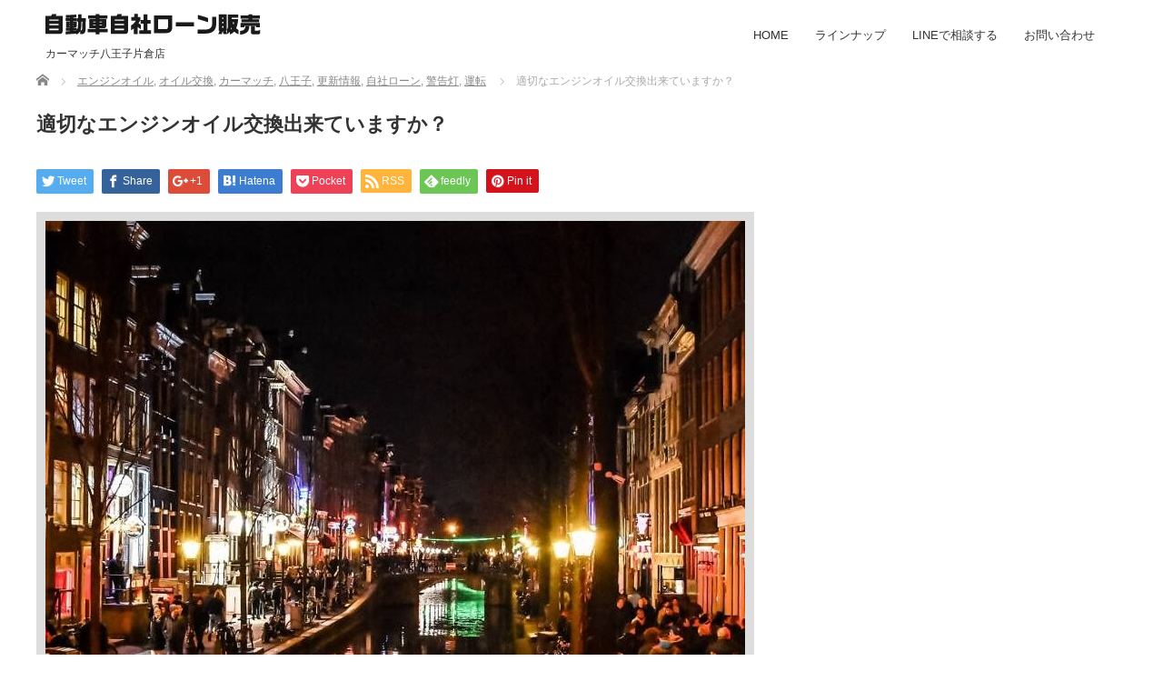

--- FILE ---
content_type: text/html; charset=UTF-8
request_url: https://carmatch-katakura.com/2022/04/29/%E9%81%A9%E5%88%87%E3%81%AA%E3%82%A8%E3%83%B3%E3%82%B8%E3%83%B3%E3%82%AA%E3%82%A4%E3%83%AB%E4%BA%A4%E6%8F%9B%E5%87%BA%E6%9D%A5%E3%81%A6%E3%81%84%E3%81%BE%E3%81%99%E3%81%8B%EF%BC%9F/
body_size: 21914
content:
<!DOCTYPE html PUBLIC "-//W3C//DTD XHTML 1.1//EN" "http://www.w3.org/TR/xhtml11/DTD/xhtml11.dtd">
<!--[if lt IE 9]><html xmlns="http://www.w3.org/1999/xhtml" class="ie"><![endif]-->
<!--[if (gt IE 9)|!(IE)]><!--><html xmlns="http://www.w3.org/1999/xhtml"><!--<![endif]-->
<head profile="http://gmpg.org/xfn/11">

<!-- Google Tag Manager -->
<script>(function(w,d,s,l,i){w[l]=w[l]||[];w[l].push({'gtm.start':
new Date().getTime(),event:'gtm.js'});var f=d.getElementsByTagName(s)[0],
j=d.createElement(s),dl=l!='dataLayer'?'&l='+l:'';j.async=true;j.src=
'https://www.googletagmanager.com/gtm.js?id='+i+dl;f.parentNode.insertBefore(j,f);
})(window,document,'script','dataLayer','GTM-K4CZ4J3');</script>
<!-- End Google Tag Manager -->

<meta http-equiv="Content-Type" content="text/html; charset=UTF-8" />
<meta http-equiv="X-UA-Compatible" content="IE=edge,chrome=1" />
<meta name="viewport" content="width=device-width" />
<title>適切なエンジンオイル交換出来ていますか？ | 自動車自社ローン販売｜カーマッチ八王子市片倉店</title>
<meta name="description" content="自社ローン専門、安心の全国チェーン中古車販売カーマッチ八王子片倉店です♪まもなく祝日が多い５月、暫くすれば夏と、車で出掛ける機会も増えてきますね。また、車通勤の方は毎日車を運転しますね。" />

<link rel="alternate" type="application/rss+xml" title="自動車自社ローン販売｜カーマッチ八王子市片倉店 RSS Feed" href="https://carmatch-katakura.com/feed/" />
<link rel="alternate" type="application/atom+xml" title="自動車自社ローン販売｜カーマッチ八王子市片倉店 Atom Feed" href="https://carmatch-katakura.com/feed/atom/" />
<link rel="pingback" href="https://carmatch-katakura.com/xmlrpc.php" />

<script src="https://carmatch-katakura.com/wp-content/themes/luxe_tcd022/js/jquery.easing.1.3.js"></script>

<link rel="stylesheet" href="//maxcdn.bootstrapcdn.com/font-awesome/4.3.0/css/font-awesome.min.css">
<link rel="stylesheet" href="https://carmatch-katakura.com/wp-content/themes/luxe_tcd022/style.css?ver=4.1.3.1598849642" type="text/css" />
<link rel="stylesheet" href="https://carmatch-katakura.com/wp-content/themes/luxe_tcd022/comment-style.css?ver=4.1.3.1598849642" type="text/css" />
<link rel="stylesheet" media="screen and (min-width:641px)" href="https://carmatch-katakura.com/wp-content/themes/luxe_tcd022/style_pc.css?ver=4.1.3.1598849642" type="text/css" />
<link rel="stylesheet" media="screen and (max-width:640px)" href="https://carmatch-katakura.com/wp-content/themes/luxe_tcd022/style_sp.css?ver=4.1.3.1598849642" type="text/css" />
<link rel="stylesheet" media="screen and (max-width:640px)" href="https://carmatch-katakura.com/wp-content/themes/luxe_tcd022/footer-bar/footer-bar.css?ver=?ver=4.1.3.1598849642">
<link rel="stylesheet" href="https://carmatch-katakura.com/wp-content/themes/luxe_tcd022/japanese.css?ver=4.1.3.1598849642" type="text/css" />
	<link rel="stylesheet" type="text/css" href="https://carmatch-katakura.com/wp-content/themes/luxe_tcd022/lib/jquery.ad-gallery.css">

<script type="text/javascript" src="https://carmatch-katakura.com/wp-content/themes/luxe_tcd022/js/jscript.js?ver=4.1.3.1598849642"></script>
<script type="text/javascript" src="https://carmatch-katakura.com/wp-content/themes/luxe_tcd022/js/scroll.js?ver=4.1.3.1598849642"></script>
<script type="text/javascript" src="https://carmatch-katakura.com/wp-content/themes/luxe_tcd022/js/comment.js?ver=4.1.3.1598849642"></script>
<script type="text/javascript" src="https://carmatch-katakura.com/wp-content/themes/luxe_tcd022/js/rollover.js?ver=4.1.3.1598849642"></script>
	
	
	
	
<!--[if lt IE 9]>
<link id="stylesheet" rel="stylesheet" href="https://carmatch-katakura.com/wp-content/themes/luxe_tcd022/style_pc.css?ver=4.1.3.1598849642" type="text/css" />
<script type="text/javascript" src="https://carmatch-katakura.com/wp-content/themes/luxe_tcd022/js/ie.js?ver=4.1.3.1598849642"></script>
<link rel="stylesheet" href="https://carmatch-katakura.com/wp-content/themes/luxe_tcd022/ie.css" type="text/css" />
<![endif]-->

<!--[if IE 7]>
<link rel="stylesheet" href="https://carmatch-katakura.com/wp-content/themes/luxe_tcd022/ie7.css" type="text/css" />
<![endif]-->


<style type="text/css">
body { font-size:14px; }
a {color: #333333;}
a:hover {color: #57BDCC;}
#global_menu ul ul li a{background:#333333;}
#global_menu ul ul li a:hover{background:#57BDCC;}
#return_top{background-color:#333333;}
#return_top:hover{background-color:#57BDCC;}
.google_search input:hover#search_button, .google_search #searchsubmit:hover { background-color:#57BDCC; }
.widget_search #search-btn input:hover, .widget_search #searchsubmit:hover { background-color:#57BDCC; }

#submit_comment:hover {
	background:#333333;
}

@media screen and (max-width:1200px){
  #header{ border: none; }
  .slick-next, .slick-prev{ display: none !important; }
  #footer_social_link{ position: absolute; bottom: 9px; right: 60px; }
  #footer_social_link li{ background: #bbb; border-radius: 100%; margin-right: 5px; }
  #footer_social_link li:before{ top: 7px !important; left: 7px !important; }
}



a:hover img{
	opacity:0.5;
}

@media screen and (min-width:1201px){
	.post_info{
		width: 790px;
	}
}

#header{
	position: fixed;
	z-index: 9999999;
	background: #fff;
	border-top: solid 5px #000;
}

@media screen and (min-width:1201px){
  #contents{
  	padding-top: 222px;
  }
}

@media screen and (max-width:1200px){
  #contents{
  	padding-top: 60px;
  }
}

#wrapper{
	border-top: none;
}

/* ----------------------------------------------------------------------
追記
---------------------------------------------------------------------- */
.centerling{text-align:center;}
.sp_only{display:none;}
.dn{display:none;}
.br_sp{display:none;}
.align-left{float:left;}
.align-right{float:right;}
.align-center{text-align:center !important}	
.align-left img{margin:0 30px 20px 0}
.align-right img{margin:0 0 20px 30px}
img.img150{width:150px;height:auto;}
img.img200{width:200px;height:auto;}
img.img250{width:250px;height:auto;}
img.img280{width:280px;height:auto;}
img.img300{width:300px;height:auto;}
img.img310{width:310px;height:auto;}
img.img320{width:320px;height:auto;}
img.img330{width:330px;height:auto;}
img.img340{width:340px;height:auto;}
img.img350{width:350px;height:auto;}
img.img400{width:400px;height:auto;}
img.img450{width:450px;height:auto;}
img.img500{width:500px;height:auto;}
img.img550{width:550px;height:auto;}
img.img600{width:600px;height:auto;}
img.img650{width:650px;height:auto;}
img.img700{width:700px;height:auto;}
img.img750{width:750px;height:auto;}
img.img800{width:800px;height:auto;}
img.img850{width:850px;height:auto;}
img.img900{width:900px;height:auto;}
img.img950{width:950px;height:auto;}
img.img1000{width:1000px;height:auto;}
a img.over{background:none!important}
a:hover img.over{
	opacity:0.7;
	filter:alpha(opacity=70);
	-ms-filter: "alpha( opacity=70 )";
	background:none!important;
}
p { margin:0 0 1em 0; padding:0; line-height:180%; }
.serif{font-family: "游明朝", YuMincho, "ヒラギノ明朝 ProN W3", "Hiragino Mincho ProN", "HG明朝E", "ＭＳ Ｐ明朝", "ＭＳ 明朝", serif;}


/**************************************************************
【fontの設定】
**************************************************************/
.text70{font-size:70%}			/* フォントサイズ70% */
.text80{font-size:80%}
.text90{font-size:90%}
.text100{font-size:100%}
.text110{font-size:110%}
.text120{font-size:120%}
.text130{font-size:130%}
.text140{font-size:140%}
.text150{font-size:150%}
.text160{font-size:160%}
.text170{font-size:170%}
.text180{font-size:180%}
.text190{font-size:190%}
.text200{font-size:200%}
.text210{font-size:210%}
.text220{font-size:220%}
.b{font-weight:700}				/* 太字 */
.u{text-decoration:underline}	/* 下線 */

/*************************************************************
【marginの設定】
*************************************************************/
.m0{margin:0 !important}			/* margin 0px を指定するクラス */
.mt0{margin-top:0 !important}		/* margin-top0px を指定するクラス */
.mr0{margin-right:0 !important}		/* margin-right0px を指定するクラス*/
.mb0{margin-bottom:0 !important}	/* margin-bottom0px を指定するクラス*/
.ml0{margin-left:0 !important}		/* margin-left0px を指定するクラス*/

.m5{margin:5px !important}
.mt5{margin-top:5px !important}
.mr5{margin-right:5px !important}
.mb5{margin-bottom:5px !important}
.ml5{margin-left:5px !important}

.m10{margin:10px !important}
.mt10{margin-top:10px !important}
.mr10{margin-right:10px !important}
.mb10{margin-bottom:10px !important}
.ml10{margin-left:10px !important}

.m15{margin:15px !important}
.mt15{margin-top:15px !important}
.mr15{margin-right:15px !important}
.mb15{margin-bottom:15px !important}
.ml15{margin-left:15px !important}

.m20{margin:20px !important}
.mt20{margin-top:20px !important}
.mr20{margin-right:20px !important}
.mb20{margin-bottom:20px !important}
.ml20{margin-left:20px !important}

.m25{margin:25px !important}
.mt25{margin-top:25px !important}
.mr25{margin-right:25px !important}
.mb25{margin-bottom:25px !important}
.ml25{margin-left:25px !important}

.m30{margin:30px !important}
.mt30{margin-top:30px !important}
.mr30{margin-right:30px !important}
.mb30{margin-bottom:30px !important}
.ml30{margin-left:30px !important}

.m35{margin:35px !important}
.mt35{margin-top:35px !important}
.mr35{margin-right:35px !important}
.mb35{margin-bottom:35px !important}
.ml35{margin-left:35px !important}

.m40{margin:40px !important}
.mt40{margin-top:40px !important}
.mr40{margin-right:40px !important}
.mb40{margin-bottom:40px !important}
.ml40{margin-left:40px !important}

.m45{margin:45px !important}
.mt45{margin-top:45px !important}
.mr45{margin-right:45px !important}
.mb45{margin-bottom:45px !important}
.ml45{margin-left:45px !important}

.m50{margin:50px !important}
.mt50{margin-top:50px !important}
.mr50{margin-right:50px !important}
.mb50{margin-bottom:50px !important}
.ml50{margin-left:50px !important}

.m55{margin:55px !important}
.mt55{margin-top:55px !important}
.mr55{margin-right:55px !important}
.mb55{margin-bottom:55px !important}

.ml55{margin-left:55px !important}
.m60{margin:60px !important}
.mt60{margin-top:60px !important}
.mr60{margin-right:60px !important}
.mb60{margin-bottom:60px !important}
.ml60{margin-left:60px !important}

.m65{margin:65px !important}
.mt65{margin-top:65px !important}
.mr65{margin-right:65px !important}
.mb65{margin-bottom:65px !important}
.ml65{margin-left:65px !important}

.m70{margin:70px !important}
.mr70{margin-right:70px !important}
.mb70{margin-bottom:70px !important}
.ml70{margin-left:70px !important}

.m75{margin:75px !important}
.mt75{margin-top:75px !important}
.mr75{margin-right:75px !important}
.mb75{margin-bottom:75px !important}
.ml75{margin-left:75px !important}

.m80{margin:80px !important}
.mt80{margin-top:80px !important}
.mr80{margin-right:80px !important}
.mb80{margin-bottom:80px !important}
.ml80{margin-left:80px !important}

/**************************************************************
【paddingの設定】
**************************************************************/
.p0{padding:0 !important}			/* padding-0px を指定するクラス */
.pt0{padding-top:0 !important}		/* padding-top0px を指定するクラス */
.pr0{padding-right:0 !important}	/* padding-right0px を指定するクラス */
.pb0{padding-bottom:0 !important}	/* padding-bottom0px を指定するクラス */
.pl0{padding-left:0 !important}		/* padding-left0px を指定するクラス */

.p5{padding:5px !important}
.pt5{padding-top:5px !important}
.pr5{padding-right:5px !important}
.pb5{padding-bottom:5px !important}
.pl5{padding-left:5px !important}

.p10{padding:10px !important}
.pt10{padding-top:10px !important}
.pr10{padding-right:10px !important}
.pb10{padding-bottom:10px !important}
.pl10{padding-left:10px !important}


.pt30{padding-top:30px !important}
.pb30{padding-bottom:30px !important}
.pt40{padding-top:40px !important}
.pb40{padding-bottom:40px !important}
.pt50{padding-top:50px !important}
.pb50{padding-bottom:50px !important}
.pt60{padding-top:60px !important}
.pb60{padding-bottom:60px !important}
.keikou {background: linear-gradient(transparent 40%, #ff9 40%); }
.youtube2 {
  position: relative;
  width: 100%;
  padding-top: 56.25%;
}

.youtube2 iframe {
  position: absolute;
  top: 0;
  right: 0;
  width: 100% !important;
  height: 100% !important;
}
/*************************************************************
【横並びのリスト】
*************************************************************/
.yokonarabi ul{font-size:0;  display:-webkit-box;
    display:-moz-box;
    display:-ms-flexbox;
    display:-webkit-flex;
    display:-moz-flex;
    display:flex;
    -webkit-box-lines:multiple;
    -moz-box-lines:multiple;
    -webkit-flex-wrap:wrap;
    -moz-flex-wrap:wrap;
    -ms-flex-wrap:wrap;
    flex-wrap:wrap;}
.yokonarabi ul li{font-size:13px;width:420px;height:auto;display: inline-block;margin-right:20px;background:#F0F3F5;border-radius:10px;margin-bottom:20px;}
.yokonarabi ul li:nth-child(2n){margin-right:0;}
	.header_inner{width:1180px;margin:0 auto;position:relative;height:80px}
	#logo_space{font-size:12px;position:absolute;top: 15px;}
	#logo_space img{margin-bottom:10px}
	#nav_space{float: right;padding-top:30px}
	#nav_space li{font-size:13px;display: inline-block;margin-right:25px;}
	#nav_space li a{text-decoration:none}
	#footer-inner2{width:748px;margin:0 auto;}
	#footer-inner2 ul{font-size:0;display:-webkit-box;
    display:-moz-box;
    display:-ms-flexbox;
    display:-webkit-flex;
    display:-moz-flex;
    display:flex;
    -webkit-box-lines:multiple;
    -moz-box-lines:multiple;
    -webkit-flex-wrap:wrap;
    -moz-flex-wrap:wrap;
    -ms-flex-wrap:wrap;
    flex-wrap:wrap;}
	#footer-inner2 li{width:236px;display: inline-block;margin-right:20px;font-size:14px;}
	#footer-inner2 li:last-child{margin-right:0px;}
	#footer-inner2 li h3{text-align:center;border-bottom: 3px solid #BDCCD4;padding-bottom:20px;font-size:17px;margin-bottom:40px}
	#footer-inner2 li img{max-width:100%;height:auto;margin-bottom:10px}
	#footer{background-color: #F2F2F2;color:#000}
	iframe {width:100%;height:400px;}
	p{line-height:1.8em;font-size:16px;}
	img {max-width:100%;height:auto;}
	.centerling{text-align:center;}
　.full_contents{width:100%;height:auto;}
	.green_back{background-color: #94D331;}
	.gray_back_1180{width:1180px;margin:0 auto;background-color: #F9F9F9;}
	.contents_inner{width:1180px;height:auto;margin:0 auto;}
	.f{color:#fff}
	.text25{font-size:25px}
	.text30{font-size:30px}
	.text40{font-size:40px}
	.text45{font-size:45px}
	.pd_tb_15{padding:15px 0 15px 0}
	.pd_tb_25{padding:25px 0 25px 0}
	.pd_tb_35{padding:35px 0 35px 0}
	.pd_tb_45{padding:45px 0 45px 0}
	.blue1{color:#19364C}
	.red1{color:#FF4A4A}
	.bg1_back{background: url(/img/bg1.png) repeat-x;height:403px}
	.bg2_back{background: url(/img/bg2.png) repeat;}
	.bg1_back img{max-width:667px;height:auto}
	.sky_blue_back{background-color: #29C8FF;padding:10px 0}
	.car_list ul{font-size:0;text-align:left;display:-webkit-box;
    display:-moz-box;
    display:-ms-flexbox;
    display:-webkit-flex;
    display:-moz-flex;
    display:flex;
    -webkit-box-lines:multiple;
    -moz-box-lines:multiple;
    -webkit-flex-wrap:wrap;
    -moz-flex-wrap:wrap;
    -ms-flex-wrap:wrap;
    flex-wrap:wrap;}
	.car_list ul li{font-size:13px;width:287px;height:auto;display: inline-block;margin-right:10px;margin-bottom:40px}
	.car_list ul li a{text-decoration: none;}
	.car_list ul li:nth-child(4n) {margin-right:0px}
	.car_list table{	border-collapse:separate;border-spacing:2px;}
	.car_list th{font-weight:normal;text-align:left;padding:8px;font-size:12px;background: #E1F3FF;}
	.car_list td{font-weight:normal;text-align:left;padding:8px;font-size:12px;background: #F9F9F9}
	.orange_back{background-color: #FF8A15;}
	.orange_back2{background-color: #FFA91F;float: left;width:100%;height:auto;}
	.red_back{background-color: #FF4A4A;}
	.green_back{background-color: #37C444;}
	.width680{width:680px;height:auto;margin:0 auto}
	.width750{width:750px;height:auto;margin:0 auto}
	.orange_back2 .box1{float: left;width:280px;height:auto;text-align:center;}
	.orange_back2 .box1 img{margin-bottom:15px}
	.orange_back2 .box2{float: left;width:400px;height:auto;}
	img.midashi_img{width:660px;height:auto;}
	img.midashi_img_news{width:120px;height:auto;}
	.news_area{background: #fff;padding:30px 30px 10px 30px}
	.news_area dt{float: left;margin-bottom:20px;border-bottom: 1px dotted #ccc;padding-bottom:5px}
	.news_area dd{padding-left: 130px;margin-bottom:20px;border-bottom: 1px dotted #ccc;padding-bottom:5px}
	.news_area dd a{text-decoration:none}
	.tsuzukiwoyomu{float: right;font-size:12px;}
	.tsuzukiwoyomu span{color:#0088D3}
	
@media screen and (max-width:640px){
.yokonarabi ul  li{width:100%;margin-right:0px;margin-bottom:20px;}
.yokonarabi ul  li img{max-width:100%;}
}



/*************************************************************
【スマホの設定】
*************************************************************/

@media screen and (max-width:640px){
.sp_inner{padding-right:20px;padding-left:20px;}
.wpcf7 { width:auto !important;}
.header_inner{width:100%;height:80px}
#logo_space{margin-left:10px}
#footer{background-color: #F2F2F2;color:#000}
#footer-inner2{width:auto;padding:0 20px}
#footer-inner2 li{width:100%;margin-right:0px;}
#sns_area_sp ul{font-size:0;text-align:center;margin-bottom:18px;}
#sns_area_sp ul li{display: inline-block;width:27px;height:auto;margin-right:12px}
#sns_area_sp ul li img{width:100%;height:auto;}
#sns_area_sp ul li:nth-child(4){margin-right:0}
#logo-area2{text-align:center;}
#logo-area2 img{margin-top:10px;max-width:60%;height:auto}
#shop_area_sp{text-align:center;margin-bottom:18px;}
.pd_tb_45{padding-top:25px;padding-bottom:25px}
.contents_shrot{width:100%;}
.text30{font-size:20px}
	.text45{font-size:35px}
	.contents_inner{width:100%;}
	.bg1_back_sp{background: url(/img/bg1_sp.png) repeat;height:auto}
	.bg1_back_sp img {max-width:100%;height:auto;}
	.car_list{width:auto;padding:0 5px} 
	.car_list ul {text-align:center;} 
  .car_list ul li{width:44%;display: inline-block;margin-right:0px;margin:0 2%;margin-bottom:20px;}
	.orange_back2 .box1{width:100%;margin-bottom:15px}
	.orange_back2 .box2{width:auto;padding:0 20px}
	img.midashi_img{width:70%;height:auto;}
	.gray_back_1180{width:auto;padding:0 20px}
	.width680{width:auto}
	.width750{width:auto}
ul.top_bottan{text-align:center;font-size:0;margin-top:0px}
ul.top_bottan li{width:30%;margin:10px;display: inline-block;}
ul.top_bottan li img{max-width:100%;}

ul.top_bottan2{font-size:0;margin-top:20px;margin-bottom:30px;}
ul.top_bottan2 li{width:100%;height:auto;margin-bottom:10px}
ul.top_bottan2 li img{max-width:100%;height:auto;}
	
section#seq_topics ul{width:100%;}
	section#seq_topics ul li{width:50%;margin-bottom:20px;text-align:center;margin-right:0px;}
section#seq_topics ul li img{max-width:100%;height:auto}	
	
.br_sp{display:inherit;}
.br_pc{display:none}
.align-left{float:none;text-align:center;}
.align-right{float:none;text-align:center;}
.align-left img{margin:0 0 20px 0}
.align-right img{margin:0 0 20px 0}
img.img200{max-width:100%;height:auto;}
img.img250{max-width:100%;height:auto;}
img.img300{max-width:100%;height:auto;}
img.img310{max-width:100%;height:auto;}
img.img320{max-width:100%;height:auto;}
img.img330{max-width:100%;height:auto;}
img.img340{max-width:100%;height:auto;}
img.img350{max-width:100%;height:auto;}
img.img370{max-width:100%;height:auto;}
img.img380{max-width:100%;height:auto;}
img.img400{max-width:100%;height:auto;}
img.img450{max-width:100%;height:auto;}
img.img500{max-width:100%;height:auto;}
img.img550{max-width:100%;height:auto;}
img.img600{max-width:100%;height:auto;}
img.img650{max-width:100%;height:auto;}
img.img700{max-width:100%;height:auto;}
img.img750{max-width:100%;height:auto;}
img.img800{max-width:100%;height:auto;}
img.img850{max-width:100%;height:auto;}
img.img900{max-width:100%;height:auto;}
img.img950{max-width:100%;height:auto;}
img.img1000{max-width:100%;height:auto;}
.mt20{margin-top:10px !important}
.mt30{margin-top:10px !important}
.mt40{margin-top:10px !important}
.mt50{margin-top:10px !important}
.mb20{margin-bottom:10px !important}
.mb30{margin-bottom:10px !important}
.mb40{margin-bottom:10px !important}
.mb50{margin-bottom:10px !important}

.pt30{padding-top:10px !important}
.pb30{padding-bottom:10px !important}
.pt40{padding-top:10px !important}
.pb40{padding-bottom:40px !important}
.pt50{padding-top:10px !important}
.pb50{padding-bottom:10px !important}
.pt60{padding-top:10px !important}
.pb60{padding-bottom:10px !important}
.sp_only{display:inherit;}
.pc_only{display:none;}

}

	

	
</style>


		<!-- All in One SEO 4.5.0 - aioseo.com -->
		<meta name="robots" content="max-image-preview:large" />
		<link rel="canonical" href="https://carmatch-katakura.com/2022/04/29/%e9%81%a9%e5%88%87%e3%81%aa%e3%82%a8%e3%83%b3%e3%82%b8%e3%83%b3%e3%82%aa%e3%82%a4%e3%83%ab%e4%ba%a4%e6%8f%9b%e5%87%ba%e6%9d%a5%e3%81%a6%e3%81%84%e3%81%be%e3%81%99%e3%81%8b%ef%bc%9f/" />
		<meta name="generator" content="All in One SEO (AIOSEO) 4.5.0" />
		<meta property="og:locale" content="ja_JP" />
		<meta property="og:site_name" content="自動車自社ローン販売｜カーマッチ八王子市片倉店 - 東京都八王子市片倉町２４０７" />
		<meta property="og:type" content="article" />
		<meta property="og:title" content="適切なエンジンオイル交換出来ていますか？ | 自動車自社ローン販売｜カーマッチ八王子市片倉店" />
		<meta property="og:url" content="https://carmatch-katakura.com/2022/04/29/%e9%81%a9%e5%88%87%e3%81%aa%e3%82%a8%e3%83%b3%e3%82%b8%e3%83%b3%e3%82%aa%e3%82%a4%e3%83%ab%e4%ba%a4%e6%8f%9b%e5%87%ba%e6%9d%a5%e3%81%a6%e3%81%84%e3%81%be%e3%81%99%e3%81%8b%ef%bc%9f/" />
		<meta property="article:published_time" content="2022-04-29T06:59:00+00:00" />
		<meta property="article:modified_time" content="2022-04-29T06:59:00+00:00" />
		<meta name="twitter:card" content="summary" />
		<meta name="twitter:title" content="適切なエンジンオイル交換出来ていますか？ | 自動車自社ローン販売｜カーマッチ八王子市片倉店" />
		<script type="application/ld+json" class="aioseo-schema">
			{"@context":"https:\/\/schema.org","@graph":[{"@type":"Article","@id":"https:\/\/carmatch-katakura.com\/2022\/04\/29\/%e9%81%a9%e5%88%87%e3%81%aa%e3%82%a8%e3%83%b3%e3%82%b8%e3%83%b3%e3%82%aa%e3%82%a4%e3%83%ab%e4%ba%a4%e6%8f%9b%e5%87%ba%e6%9d%a5%e3%81%a6%e3%81%84%e3%81%be%e3%81%99%e3%81%8b%ef%bc%9f\/#article","name":"\u9069\u5207\u306a\u30a8\u30f3\u30b8\u30f3\u30aa\u30a4\u30eb\u4ea4\u63db\u51fa\u6765\u3066\u3044\u307e\u3059\u304b\uff1f | \u81ea\u52d5\u8eca\u81ea\u793e\u30ed\u30fc\u30f3\u8ca9\u58f2\uff5c\u30ab\u30fc\u30de\u30c3\u30c1\u516b\u738b\u5b50\u5e02\u7247\u5009\u5e97","headline":"\u9069\u5207\u306a\u30a8\u30f3\u30b8\u30f3\u30aa\u30a4\u30eb\u4ea4\u63db\u51fa\u6765\u3066\u3044\u307e\u3059\u304b\uff1f","author":{"@id":"https:\/\/carmatch-katakura.com\/author\/takeokayama\/#author"},"publisher":{"@id":"https:\/\/carmatch-katakura.com\/#organization"},"image":{"@type":"ImageObject","url":"https:\/\/carmatch-katakura.com\/wp-content\/uploads\/2022\/03\/\u98a8\u666f\uff14-e1646804234215.jpg","width":400,"height":267},"datePublished":"2022-04-29T06:59:00+09:00","dateModified":"2022-04-29T06:59:00+09:00","inLanguage":"ja","mainEntityOfPage":{"@id":"https:\/\/carmatch-katakura.com\/2022\/04\/29\/%e9%81%a9%e5%88%87%e3%81%aa%e3%82%a8%e3%83%b3%e3%82%b8%e3%83%b3%e3%82%aa%e3%82%a4%e3%83%ab%e4%ba%a4%e6%8f%9b%e5%87%ba%e6%9d%a5%e3%81%a6%e3%81%84%e3%81%be%e3%81%99%e3%81%8b%ef%bc%9f\/#webpage"},"isPartOf":{"@id":"https:\/\/carmatch-katakura.com\/2022\/04\/29\/%e9%81%a9%e5%88%87%e3%81%aa%e3%82%a8%e3%83%b3%e3%82%b8%e3%83%b3%e3%82%aa%e3%82%a4%e3%83%ab%e4%ba%a4%e6%8f%9b%e5%87%ba%e6%9d%a5%e3%81%a6%e3%81%84%e3%81%be%e3%81%99%e3%81%8b%ef%bc%9f\/#webpage"},"articleSection":"\u30a8\u30f3\u30b8\u30f3\u30aa\u30a4\u30eb, \u30aa\u30a4\u30eb\u4ea4\u63db, \u30ab\u30fc\u30de\u30c3\u30c1, \u516b\u738b\u5b50, \u66f4\u65b0\u60c5\u5831, \u81ea\u793e\u30ed\u30fc\u30f3, \u8b66\u544a\u706f, \u904b\u8ee2, \u81ea\u793e\u30ed\u30fc\u30f3\u3001\u30ab\u30fc\u30de\u30c3\u30c1\u3001\u516b\u738b\u5b50\u3001\u30a8\u30f3\u30b8\u30f3\u30aa\u30a4\u30eb\u3001\u30aa\u30a4\u30eb\u4ea4\u63db\u3001\u8b66\u544a\u706f\u3001\u30c1\u30e7\u30a4\u4e57\u308a"},{"@type":"BreadcrumbList","@id":"https:\/\/carmatch-katakura.com\/2022\/04\/29\/%e9%81%a9%e5%88%87%e3%81%aa%e3%82%a8%e3%83%b3%e3%82%b8%e3%83%b3%e3%82%aa%e3%82%a4%e3%83%ab%e4%ba%a4%e6%8f%9b%e5%87%ba%e6%9d%a5%e3%81%a6%e3%81%84%e3%81%be%e3%81%99%e3%81%8b%ef%bc%9f\/#breadcrumblist","itemListElement":[{"@type":"ListItem","@id":"https:\/\/carmatch-katakura.com\/#listItem","position":1,"name":"\u5bb6","item":"https:\/\/carmatch-katakura.com\/","nextItem":"https:\/\/carmatch-katakura.com\/2022\/#listItem"},{"@type":"ListItem","@id":"https:\/\/carmatch-katakura.com\/2022\/#listItem","position":2,"name":"2022","item":"https:\/\/carmatch-katakura.com\/2022\/","nextItem":"https:\/\/carmatch-katakura.com\/2022\/04\/#listItem","previousItem":"https:\/\/carmatch-katakura.com\/#listItem"},{"@type":"ListItem","@id":"https:\/\/carmatch-katakura.com\/2022\/04\/#listItem","position":3,"name":"April","item":"https:\/\/carmatch-katakura.com\/2022\/04\/","nextItem":"https:\/\/carmatch-katakura.com\/2022\/04\/29\/#listItem","previousItem":"https:\/\/carmatch-katakura.com\/2022\/#listItem"},{"@type":"ListItem","@id":"https:\/\/carmatch-katakura.com\/2022\/04\/29\/#listItem","position":4,"name":"29","item":"https:\/\/carmatch-katakura.com\/2022\/04\/29\/","nextItem":"https:\/\/carmatch-katakura.com\/2022\/04\/29\/%e9%81%a9%e5%88%87%e3%81%aa%e3%82%a8%e3%83%b3%e3%82%b8%e3%83%b3%e3%82%aa%e3%82%a4%e3%83%ab%e4%ba%a4%e6%8f%9b%e5%87%ba%e6%9d%a5%e3%81%a6%e3%81%84%e3%81%be%e3%81%99%e3%81%8b%ef%bc%9f\/#listItem","previousItem":"https:\/\/carmatch-katakura.com\/2022\/04\/#listItem"},{"@type":"ListItem","@id":"https:\/\/carmatch-katakura.com\/2022\/04\/29\/%e9%81%a9%e5%88%87%e3%81%aa%e3%82%a8%e3%83%b3%e3%82%b8%e3%83%b3%e3%82%aa%e3%82%a4%e3%83%ab%e4%ba%a4%e6%8f%9b%e5%87%ba%e6%9d%a5%e3%81%a6%e3%81%84%e3%81%be%e3%81%99%e3%81%8b%ef%bc%9f\/#listItem","position":5,"name":"\u9069\u5207\u306a\u30a8\u30f3\u30b8\u30f3\u30aa\u30a4\u30eb\u4ea4\u63db\u51fa\u6765\u3066\u3044\u307e\u3059\u304b\uff1f","previousItem":"https:\/\/carmatch-katakura.com\/2022\/04\/29\/#listItem"}]},{"@type":"Organization","@id":"https:\/\/carmatch-katakura.com\/#organization","name":"\u81ea\u52d5\u8eca\u81ea\u793e\u30ed\u30fc\u30f3\u8ca9\u58f2\uff5c\u30ab\u30fc\u30de\u30c3\u30c1\u516b\u738b\u5b50\u5e02\u7247\u5009\u5e97","url":"https:\/\/carmatch-katakura.com\/","logo":{"@type":"ImageObject","url":"https:\/\/carmatch-katakura.com\/wp-content\/uploads\/2021\/04\/\u30b1\u30a4\u30ba\u30ed\u30b4.png","@id":"https:\/\/carmatch-katakura.com\/2022\/04\/29\/%e9%81%a9%e5%88%87%e3%81%aa%e3%82%a8%e3%83%b3%e3%82%b8%e3%83%b3%e3%82%aa%e3%82%a4%e3%83%ab%e4%ba%a4%e6%8f%9b%e5%87%ba%e6%9d%a5%e3%81%a6%e3%81%84%e3%81%be%e3%81%99%e3%81%8b%ef%bc%9f\/#organizationLogo","width":544,"height":461},"image":{"@id":"https:\/\/carmatch-katakura.com\/#organizationLogo"},"contactPoint":{"@type":"ContactPoint","telephone":"+815036281779","contactType":"Sales"}},{"@type":"Person","@id":"https:\/\/carmatch-katakura.com\/author\/takeokayama\/#author","url":"https:\/\/carmatch-katakura.com\/author\/takeokayama\/","name":"takeokayama","image":{"@type":"ImageObject","@id":"https:\/\/carmatch-katakura.com\/2022\/04\/29\/%e9%81%a9%e5%88%87%e3%81%aa%e3%82%a8%e3%83%b3%e3%82%b8%e3%83%b3%e3%82%aa%e3%82%a4%e3%83%ab%e4%ba%a4%e6%8f%9b%e5%87%ba%e6%9d%a5%e3%81%a6%e3%81%84%e3%81%be%e3%81%99%e3%81%8b%ef%bc%9f\/#authorImage","url":"https:\/\/secure.gravatar.com\/avatar\/9516d58d9a6737a7de938e67c307d8a973103d132d8aa0dd54c6a52f04a43edd?s=96&d=mm&r=g","width":96,"height":96,"caption":"takeokayama"}},{"@type":"WebPage","@id":"https:\/\/carmatch-katakura.com\/2022\/04\/29\/%e9%81%a9%e5%88%87%e3%81%aa%e3%82%a8%e3%83%b3%e3%82%b8%e3%83%b3%e3%82%aa%e3%82%a4%e3%83%ab%e4%ba%a4%e6%8f%9b%e5%87%ba%e6%9d%a5%e3%81%a6%e3%81%84%e3%81%be%e3%81%99%e3%81%8b%ef%bc%9f\/#webpage","url":"https:\/\/carmatch-katakura.com\/2022\/04\/29\/%e9%81%a9%e5%88%87%e3%81%aa%e3%82%a8%e3%83%b3%e3%82%b8%e3%83%b3%e3%82%aa%e3%82%a4%e3%83%ab%e4%ba%a4%e6%8f%9b%e5%87%ba%e6%9d%a5%e3%81%a6%e3%81%84%e3%81%be%e3%81%99%e3%81%8b%ef%bc%9f\/","name":"\u9069\u5207\u306a\u30a8\u30f3\u30b8\u30f3\u30aa\u30a4\u30eb\u4ea4\u63db\u51fa\u6765\u3066\u3044\u307e\u3059\u304b\uff1f | \u81ea\u52d5\u8eca\u81ea\u793e\u30ed\u30fc\u30f3\u8ca9\u58f2\uff5c\u30ab\u30fc\u30de\u30c3\u30c1\u516b\u738b\u5b50\u5e02\u7247\u5009\u5e97","inLanguage":"ja","isPartOf":{"@id":"https:\/\/carmatch-katakura.com\/#website"},"breadcrumb":{"@id":"https:\/\/carmatch-katakura.com\/2022\/04\/29\/%e9%81%a9%e5%88%87%e3%81%aa%e3%82%a8%e3%83%b3%e3%82%b8%e3%83%b3%e3%82%aa%e3%82%a4%e3%83%ab%e4%ba%a4%e6%8f%9b%e5%87%ba%e6%9d%a5%e3%81%a6%e3%81%84%e3%81%be%e3%81%99%e3%81%8b%ef%bc%9f\/#breadcrumblist"},"author":{"@id":"https:\/\/carmatch-katakura.com\/author\/takeokayama\/#author"},"creator":{"@id":"https:\/\/carmatch-katakura.com\/author\/takeokayama\/#author"},"image":{"@type":"ImageObject","url":"https:\/\/carmatch-katakura.com\/wp-content\/uploads\/2022\/03\/\u98a8\u666f\uff14-e1646804234215.jpg","@id":"https:\/\/carmatch-katakura.com\/2022\/04\/29\/%e9%81%a9%e5%88%87%e3%81%aa%e3%82%a8%e3%83%b3%e3%82%b8%e3%83%b3%e3%82%aa%e3%82%a4%e3%83%ab%e4%ba%a4%e6%8f%9b%e5%87%ba%e6%9d%a5%e3%81%a6%e3%81%84%e3%81%be%e3%81%99%e3%81%8b%ef%bc%9f\/#mainImage","width":400,"height":267},"primaryImageOfPage":{"@id":"https:\/\/carmatch-katakura.com\/2022\/04\/29\/%e9%81%a9%e5%88%87%e3%81%aa%e3%82%a8%e3%83%b3%e3%82%b8%e3%83%b3%e3%82%aa%e3%82%a4%e3%83%ab%e4%ba%a4%e6%8f%9b%e5%87%ba%e6%9d%a5%e3%81%a6%e3%81%84%e3%81%be%e3%81%99%e3%81%8b%ef%bc%9f\/#mainImage"},"datePublished":"2022-04-29T06:59:00+09:00","dateModified":"2022-04-29T06:59:00+09:00"},{"@type":"WebSite","@id":"https:\/\/carmatch-katakura.com\/#website","url":"https:\/\/carmatch-katakura.com\/","name":"\u81ea\u52d5\u8eca\u81ea\u793e\u30ed\u30fc\u30f3\u8ca9\u58f2\uff5c\u30ab\u30fc\u30de\u30c3\u30c1\u516b\u738b\u5b50\u5e02\u7247\u5009\u5e97","description":"\u6771\u4eac\u90fd\u516b\u738b\u5b50\u5e02\u7247\u5009\u753a\uff12\uff14\uff10\uff17","inLanguage":"ja","publisher":{"@id":"https:\/\/carmatch-katakura.com\/#organization"}}]}
		</script>
		<!-- All in One SEO -->

<link rel='dns-prefetch' href='//cdn.jsdelivr.net' />
<link rel='dns-prefetch' href='//fonts.googleapis.com' />
<link rel="alternate" type="application/rss+xml" title="自動車自社ローン販売｜カーマッチ八王子市片倉店 &raquo; 適切なエンジンオイル交換出来ていますか？ のコメントのフィード" href="https://carmatch-katakura.com/2022/04/29/%e9%81%a9%e5%88%87%e3%81%aa%e3%82%a8%e3%83%b3%e3%82%b8%e3%83%b3%e3%82%aa%e3%82%a4%e3%83%ab%e4%ba%a4%e6%8f%9b%e5%87%ba%e6%9d%a5%e3%81%a6%e3%81%84%e3%81%be%e3%81%99%e3%81%8b%ef%bc%9f/feed/" />
<link rel="alternate" title="oEmbed (JSON)" type="application/json+oembed" href="https://carmatch-katakura.com/wp-json/oembed/1.0/embed?url=https%3A%2F%2Fcarmatch-katakura.com%2F2022%2F04%2F29%2F%25e9%2581%25a9%25e5%2588%2587%25e3%2581%25aa%25e3%2582%25a8%25e3%2583%25b3%25e3%2582%25b8%25e3%2583%25b3%25e3%2582%25aa%25e3%2582%25a4%25e3%2583%25ab%25e4%25ba%25a4%25e6%258f%259b%25e5%2587%25ba%25e6%259d%25a5%25e3%2581%25a6%25e3%2581%2584%25e3%2581%25be%25e3%2581%2599%25e3%2581%258b%25ef%25bc%259f%2F" />
<link rel="alternate" title="oEmbed (XML)" type="text/xml+oembed" href="https://carmatch-katakura.com/wp-json/oembed/1.0/embed?url=https%3A%2F%2Fcarmatch-katakura.com%2F2022%2F04%2F29%2F%25e9%2581%25a9%25e5%2588%2587%25e3%2581%25aa%25e3%2582%25a8%25e3%2583%25b3%25e3%2582%25b8%25e3%2583%25b3%25e3%2582%25aa%25e3%2582%25a4%25e3%2583%25ab%25e4%25ba%25a4%25e6%258f%259b%25e5%2587%25ba%25e6%259d%25a5%25e3%2581%25a6%25e3%2581%2584%25e3%2581%25be%25e3%2581%2599%25e3%2581%258b%25ef%25bc%259f%2F&#038;format=xml" />
<style id='wp-img-auto-sizes-contain-inline-css' type='text/css'>
img:is([sizes=auto i],[sizes^="auto," i]){contain-intrinsic-size:3000px 1500px}
/*# sourceURL=wp-img-auto-sizes-contain-inline-css */
</style>
<style id='wp-emoji-styles-inline-css' type='text/css'>

	img.wp-smiley, img.emoji {
		display: inline !important;
		border: none !important;
		box-shadow: none !important;
		height: 1em !important;
		width: 1em !important;
		margin: 0 0.07em !important;
		vertical-align: -0.1em !important;
		background: none !important;
		padding: 0 !important;
	}
/*# sourceURL=wp-emoji-styles-inline-css */
</style>
<style id='wp-block-library-inline-css' type='text/css'>
:root{--wp-block-synced-color:#7a00df;--wp-block-synced-color--rgb:122,0,223;--wp-bound-block-color:var(--wp-block-synced-color);--wp-editor-canvas-background:#ddd;--wp-admin-theme-color:#007cba;--wp-admin-theme-color--rgb:0,124,186;--wp-admin-theme-color-darker-10:#006ba1;--wp-admin-theme-color-darker-10--rgb:0,107,160.5;--wp-admin-theme-color-darker-20:#005a87;--wp-admin-theme-color-darker-20--rgb:0,90,135;--wp-admin-border-width-focus:2px}@media (min-resolution:192dpi){:root{--wp-admin-border-width-focus:1.5px}}.wp-element-button{cursor:pointer}:root .has-very-light-gray-background-color{background-color:#eee}:root .has-very-dark-gray-background-color{background-color:#313131}:root .has-very-light-gray-color{color:#eee}:root .has-very-dark-gray-color{color:#313131}:root .has-vivid-green-cyan-to-vivid-cyan-blue-gradient-background{background:linear-gradient(135deg,#00d084,#0693e3)}:root .has-purple-crush-gradient-background{background:linear-gradient(135deg,#34e2e4,#4721fb 50%,#ab1dfe)}:root .has-hazy-dawn-gradient-background{background:linear-gradient(135deg,#faaca8,#dad0ec)}:root .has-subdued-olive-gradient-background{background:linear-gradient(135deg,#fafae1,#67a671)}:root .has-atomic-cream-gradient-background{background:linear-gradient(135deg,#fdd79a,#004a59)}:root .has-nightshade-gradient-background{background:linear-gradient(135deg,#330968,#31cdcf)}:root .has-midnight-gradient-background{background:linear-gradient(135deg,#020381,#2874fc)}:root{--wp--preset--font-size--normal:16px;--wp--preset--font-size--huge:42px}.has-regular-font-size{font-size:1em}.has-larger-font-size{font-size:2.625em}.has-normal-font-size{font-size:var(--wp--preset--font-size--normal)}.has-huge-font-size{font-size:var(--wp--preset--font-size--huge)}.has-text-align-center{text-align:center}.has-text-align-left{text-align:left}.has-text-align-right{text-align:right}.has-fit-text{white-space:nowrap!important}#end-resizable-editor-section{display:none}.aligncenter{clear:both}.items-justified-left{justify-content:flex-start}.items-justified-center{justify-content:center}.items-justified-right{justify-content:flex-end}.items-justified-space-between{justify-content:space-between}.screen-reader-text{border:0;clip-path:inset(50%);height:1px;margin:-1px;overflow:hidden;padding:0;position:absolute;width:1px;word-wrap:normal!important}.screen-reader-text:focus{background-color:#ddd;clip-path:none;color:#444;display:block;font-size:1em;height:auto;left:5px;line-height:normal;padding:15px 23px 14px;text-decoration:none;top:5px;width:auto;z-index:100000}html :where(.has-border-color){border-style:solid}html :where([style*=border-top-color]){border-top-style:solid}html :where([style*=border-right-color]){border-right-style:solid}html :where([style*=border-bottom-color]){border-bottom-style:solid}html :where([style*=border-left-color]){border-left-style:solid}html :where([style*=border-width]){border-style:solid}html :where([style*=border-top-width]){border-top-style:solid}html :where([style*=border-right-width]){border-right-style:solid}html :where([style*=border-bottom-width]){border-bottom-style:solid}html :where([style*=border-left-width]){border-left-style:solid}html :where(img[class*=wp-image-]){height:auto;max-width:100%}:where(figure){margin:0 0 1em}html :where(.is-position-sticky){--wp-admin--admin-bar--position-offset:var(--wp-admin--admin-bar--height,0px)}@media screen and (max-width:600px){html :where(.is-position-sticky){--wp-admin--admin-bar--position-offset:0px}}

/*# sourceURL=wp-block-library-inline-css */
</style><style id='global-styles-inline-css' type='text/css'>
:root{--wp--preset--aspect-ratio--square: 1;--wp--preset--aspect-ratio--4-3: 4/3;--wp--preset--aspect-ratio--3-4: 3/4;--wp--preset--aspect-ratio--3-2: 3/2;--wp--preset--aspect-ratio--2-3: 2/3;--wp--preset--aspect-ratio--16-9: 16/9;--wp--preset--aspect-ratio--9-16: 9/16;--wp--preset--color--black: #000000;--wp--preset--color--cyan-bluish-gray: #abb8c3;--wp--preset--color--white: #ffffff;--wp--preset--color--pale-pink: #f78da7;--wp--preset--color--vivid-red: #cf2e2e;--wp--preset--color--luminous-vivid-orange: #ff6900;--wp--preset--color--luminous-vivid-amber: #fcb900;--wp--preset--color--light-green-cyan: #7bdcb5;--wp--preset--color--vivid-green-cyan: #00d084;--wp--preset--color--pale-cyan-blue: #8ed1fc;--wp--preset--color--vivid-cyan-blue: #0693e3;--wp--preset--color--vivid-purple: #9b51e0;--wp--preset--gradient--vivid-cyan-blue-to-vivid-purple: linear-gradient(135deg,rgb(6,147,227) 0%,rgb(155,81,224) 100%);--wp--preset--gradient--light-green-cyan-to-vivid-green-cyan: linear-gradient(135deg,rgb(122,220,180) 0%,rgb(0,208,130) 100%);--wp--preset--gradient--luminous-vivid-amber-to-luminous-vivid-orange: linear-gradient(135deg,rgb(252,185,0) 0%,rgb(255,105,0) 100%);--wp--preset--gradient--luminous-vivid-orange-to-vivid-red: linear-gradient(135deg,rgb(255,105,0) 0%,rgb(207,46,46) 100%);--wp--preset--gradient--very-light-gray-to-cyan-bluish-gray: linear-gradient(135deg,rgb(238,238,238) 0%,rgb(169,184,195) 100%);--wp--preset--gradient--cool-to-warm-spectrum: linear-gradient(135deg,rgb(74,234,220) 0%,rgb(151,120,209) 20%,rgb(207,42,186) 40%,rgb(238,44,130) 60%,rgb(251,105,98) 80%,rgb(254,248,76) 100%);--wp--preset--gradient--blush-light-purple: linear-gradient(135deg,rgb(255,206,236) 0%,rgb(152,150,240) 100%);--wp--preset--gradient--blush-bordeaux: linear-gradient(135deg,rgb(254,205,165) 0%,rgb(254,45,45) 50%,rgb(107,0,62) 100%);--wp--preset--gradient--luminous-dusk: linear-gradient(135deg,rgb(255,203,112) 0%,rgb(199,81,192) 50%,rgb(65,88,208) 100%);--wp--preset--gradient--pale-ocean: linear-gradient(135deg,rgb(255,245,203) 0%,rgb(182,227,212) 50%,rgb(51,167,181) 100%);--wp--preset--gradient--electric-grass: linear-gradient(135deg,rgb(202,248,128) 0%,rgb(113,206,126) 100%);--wp--preset--gradient--midnight: linear-gradient(135deg,rgb(2,3,129) 0%,rgb(40,116,252) 100%);--wp--preset--font-size--small: 13px;--wp--preset--font-size--medium: 20px;--wp--preset--font-size--large: 36px;--wp--preset--font-size--x-large: 42px;--wp--preset--spacing--20: 0.44rem;--wp--preset--spacing--30: 0.67rem;--wp--preset--spacing--40: 1rem;--wp--preset--spacing--50: 1.5rem;--wp--preset--spacing--60: 2.25rem;--wp--preset--spacing--70: 3.38rem;--wp--preset--spacing--80: 5.06rem;--wp--preset--shadow--natural: 6px 6px 9px rgba(0, 0, 0, 0.2);--wp--preset--shadow--deep: 12px 12px 50px rgba(0, 0, 0, 0.4);--wp--preset--shadow--sharp: 6px 6px 0px rgba(0, 0, 0, 0.2);--wp--preset--shadow--outlined: 6px 6px 0px -3px rgb(255, 255, 255), 6px 6px rgb(0, 0, 0);--wp--preset--shadow--crisp: 6px 6px 0px rgb(0, 0, 0);}:where(.is-layout-flex){gap: 0.5em;}:where(.is-layout-grid){gap: 0.5em;}body .is-layout-flex{display: flex;}.is-layout-flex{flex-wrap: wrap;align-items: center;}.is-layout-flex > :is(*, div){margin: 0;}body .is-layout-grid{display: grid;}.is-layout-grid > :is(*, div){margin: 0;}:where(.wp-block-columns.is-layout-flex){gap: 2em;}:where(.wp-block-columns.is-layout-grid){gap: 2em;}:where(.wp-block-post-template.is-layout-flex){gap: 1.25em;}:where(.wp-block-post-template.is-layout-grid){gap: 1.25em;}.has-black-color{color: var(--wp--preset--color--black) !important;}.has-cyan-bluish-gray-color{color: var(--wp--preset--color--cyan-bluish-gray) !important;}.has-white-color{color: var(--wp--preset--color--white) !important;}.has-pale-pink-color{color: var(--wp--preset--color--pale-pink) !important;}.has-vivid-red-color{color: var(--wp--preset--color--vivid-red) !important;}.has-luminous-vivid-orange-color{color: var(--wp--preset--color--luminous-vivid-orange) !important;}.has-luminous-vivid-amber-color{color: var(--wp--preset--color--luminous-vivid-amber) !important;}.has-light-green-cyan-color{color: var(--wp--preset--color--light-green-cyan) !important;}.has-vivid-green-cyan-color{color: var(--wp--preset--color--vivid-green-cyan) !important;}.has-pale-cyan-blue-color{color: var(--wp--preset--color--pale-cyan-blue) !important;}.has-vivid-cyan-blue-color{color: var(--wp--preset--color--vivid-cyan-blue) !important;}.has-vivid-purple-color{color: var(--wp--preset--color--vivid-purple) !important;}.has-black-background-color{background-color: var(--wp--preset--color--black) !important;}.has-cyan-bluish-gray-background-color{background-color: var(--wp--preset--color--cyan-bluish-gray) !important;}.has-white-background-color{background-color: var(--wp--preset--color--white) !important;}.has-pale-pink-background-color{background-color: var(--wp--preset--color--pale-pink) !important;}.has-vivid-red-background-color{background-color: var(--wp--preset--color--vivid-red) !important;}.has-luminous-vivid-orange-background-color{background-color: var(--wp--preset--color--luminous-vivid-orange) !important;}.has-luminous-vivid-amber-background-color{background-color: var(--wp--preset--color--luminous-vivid-amber) !important;}.has-light-green-cyan-background-color{background-color: var(--wp--preset--color--light-green-cyan) !important;}.has-vivid-green-cyan-background-color{background-color: var(--wp--preset--color--vivid-green-cyan) !important;}.has-pale-cyan-blue-background-color{background-color: var(--wp--preset--color--pale-cyan-blue) !important;}.has-vivid-cyan-blue-background-color{background-color: var(--wp--preset--color--vivid-cyan-blue) !important;}.has-vivid-purple-background-color{background-color: var(--wp--preset--color--vivid-purple) !important;}.has-black-border-color{border-color: var(--wp--preset--color--black) !important;}.has-cyan-bluish-gray-border-color{border-color: var(--wp--preset--color--cyan-bluish-gray) !important;}.has-white-border-color{border-color: var(--wp--preset--color--white) !important;}.has-pale-pink-border-color{border-color: var(--wp--preset--color--pale-pink) !important;}.has-vivid-red-border-color{border-color: var(--wp--preset--color--vivid-red) !important;}.has-luminous-vivid-orange-border-color{border-color: var(--wp--preset--color--luminous-vivid-orange) !important;}.has-luminous-vivid-amber-border-color{border-color: var(--wp--preset--color--luminous-vivid-amber) !important;}.has-light-green-cyan-border-color{border-color: var(--wp--preset--color--light-green-cyan) !important;}.has-vivid-green-cyan-border-color{border-color: var(--wp--preset--color--vivid-green-cyan) !important;}.has-pale-cyan-blue-border-color{border-color: var(--wp--preset--color--pale-cyan-blue) !important;}.has-vivid-cyan-blue-border-color{border-color: var(--wp--preset--color--vivid-cyan-blue) !important;}.has-vivid-purple-border-color{border-color: var(--wp--preset--color--vivid-purple) !important;}.has-vivid-cyan-blue-to-vivid-purple-gradient-background{background: var(--wp--preset--gradient--vivid-cyan-blue-to-vivid-purple) !important;}.has-light-green-cyan-to-vivid-green-cyan-gradient-background{background: var(--wp--preset--gradient--light-green-cyan-to-vivid-green-cyan) !important;}.has-luminous-vivid-amber-to-luminous-vivid-orange-gradient-background{background: var(--wp--preset--gradient--luminous-vivid-amber-to-luminous-vivid-orange) !important;}.has-luminous-vivid-orange-to-vivid-red-gradient-background{background: var(--wp--preset--gradient--luminous-vivid-orange-to-vivid-red) !important;}.has-very-light-gray-to-cyan-bluish-gray-gradient-background{background: var(--wp--preset--gradient--very-light-gray-to-cyan-bluish-gray) !important;}.has-cool-to-warm-spectrum-gradient-background{background: var(--wp--preset--gradient--cool-to-warm-spectrum) !important;}.has-blush-light-purple-gradient-background{background: var(--wp--preset--gradient--blush-light-purple) !important;}.has-blush-bordeaux-gradient-background{background: var(--wp--preset--gradient--blush-bordeaux) !important;}.has-luminous-dusk-gradient-background{background: var(--wp--preset--gradient--luminous-dusk) !important;}.has-pale-ocean-gradient-background{background: var(--wp--preset--gradient--pale-ocean) !important;}.has-electric-grass-gradient-background{background: var(--wp--preset--gradient--electric-grass) !important;}.has-midnight-gradient-background{background: var(--wp--preset--gradient--midnight) !important;}.has-small-font-size{font-size: var(--wp--preset--font-size--small) !important;}.has-medium-font-size{font-size: var(--wp--preset--font-size--medium) !important;}.has-large-font-size{font-size: var(--wp--preset--font-size--large) !important;}.has-x-large-font-size{font-size: var(--wp--preset--font-size--x-large) !important;}
/*# sourceURL=global-styles-inline-css */
</style>

<style id='classic-theme-styles-inline-css' type='text/css'>
/*! This file is auto-generated */
.wp-block-button__link{color:#fff;background-color:#32373c;border-radius:9999px;box-shadow:none;text-decoration:none;padding:calc(.667em + 2px) calc(1.333em + 2px);font-size:1.125em}.wp-block-file__button{background:#32373c;color:#fff;text-decoration:none}
/*# sourceURL=/wp-includes/css/classic-themes.min.css */
</style>
<link rel='stylesheet' id='contact-form-7-css' href='https://carmatch-katakura.com/wp-content/plugins/contact-form-7/includes/css/styles.css?ver=5.8.2' type='text/css' media='all' />
<link rel='stylesheet' id='foobox-free-min-css' href='https://carmatch-katakura.com/wp-content/plugins/foobox-image-lightbox/free/css/foobox.free.min.css?ver=2.7.27' type='text/css' media='all' />
<link rel='stylesheet' id='wpos-slick-style-css' href='https://carmatch-katakura.com/wp-content/plugins/wp-slick-slider-and-image-carousel/assets/css/slick.css?ver=3.7.8' type='text/css' media='all' />
<link rel='stylesheet' id='wpsisac-public-style-css' href='https://carmatch-katakura.com/wp-content/plugins/wp-slick-slider-and-image-carousel/assets/css/wpsisac-public.css?ver=3.7.8' type='text/css' media='all' />
<link rel='stylesheet' id='chld_thm_cfg_child-css' href='https://carmatch-katakura.com/wp-content/themes/luxe_tcd022-child/style.css?ver=4.1.3.1598849642' type='text/css' media='all' />
<link rel='stylesheet' id='mm-compiled-options-mobmenu-css' href='https://carmatch-katakura.com/wp-content/uploads/dynamic-mobmenu.css?ver=2.8.4-816' type='text/css' media='all' />
<link rel='stylesheet' id='mm-google-webfont-dosis-css' href='//fonts.googleapis.com/css?family=Dosis%3Ainherit%2C400&#038;subset=latin%2Clatin-ext&#038;ver=6.9' type='text/css' media='all' />
<link rel='stylesheet' id='cssmobmenu-icons-css' href='https://carmatch-katakura.com/wp-content/plugins/mobile-menu/includes/css/mobmenu-icons.css?ver=6.9' type='text/css' media='all' />
<link rel='stylesheet' id='cssmobmenu-css' href='https://carmatch-katakura.com/wp-content/plugins/mobile-menu/includes/css/mobmenu.css?ver=2.8.4' type='text/css' media='all' />
<script type="text/javascript" src="https://carmatch-katakura.com/wp-includes/js/jquery/jquery.min.js?ver=3.7.1" id="jquery-core-js"></script>
<script type="text/javascript" src="https://carmatch-katakura.com/wp-includes/js/jquery/jquery-migrate.min.js?ver=3.4.1" id="jquery-migrate-js"></script>
<script type="text/javascript" id="foobox-free-min-js-before">
/* <![CDATA[ */
/* Run FooBox FREE (v2.7.27) */
var FOOBOX = window.FOOBOX = {
	ready: true,
	disableOthers: false,
	o: {wordpress: { enabled: true }, countMessage:'image %index of %total', captions: { dataTitle: ["captionTitle","title"], dataDesc: ["captionDesc","description"] }, excludes:'.fbx-link,.nofoobox,.nolightbox,a[href*="pinterest.com/pin/create/button/"]', affiliate : { enabled: false }},
	selectors: [
		".foogallery-container.foogallery-lightbox-foobox", ".foogallery-container.foogallery-lightbox-foobox-free", ".gallery", ".wp-block-gallery", ".wp-caption", ".wp-block-image", "a:has(img[class*=wp-image-])", ".foobox"
	],
	pre: function( $ ){
		// Custom JavaScript (Pre)
		
	},
	post: function( $ ){
		// Custom JavaScript (Post)
		
		// Custom Captions Code
		
	},
	custom: function( $ ){
		// Custom Extra JS
		
	}
};
//# sourceURL=foobox-free-min-js-before
/* ]]> */
</script>
<script type="text/javascript" src="https://carmatch-katakura.com/wp-content/plugins/foobox-image-lightbox/free/js/foobox.free.min.js?ver=2.7.27" id="foobox-free-min-js"></script>
<script type="text/javascript" src="https://carmatch-katakura.com/wp-content/plugins/mobile-menu/includes/js/mobmenu.js?ver=2.8.4" id="mobmenujs-js"></script>
<link rel="https://api.w.org/" href="https://carmatch-katakura.com/wp-json/" /><link rel="alternate" title="JSON" type="application/json" href="https://carmatch-katakura.com/wp-json/wp/v2/posts/3847" /><link rel='shortlink' href='https://carmatch-katakura.com/?p=3847' />
	

</head>

<body data-rsssl=1 class="wp-singular post-template-default single single-post postid-3847 single-format-standard wp-theme-luxe_tcd022 wp-child-theme-luxe_tcd022-child metaslider-plugin mob-menu-slideout-over">
<!-- Google Tag Manager (noscript) -->
<noscript><iframe src="https://www.googletagmanager.com/ns.html?id=GTM-K4CZ4J3"
height="0" width="0" style="display:none;visibility:hidden"></iframe></noscript>
<!-- End Google Tag Manager (noscript) -->
<script src="//accaii.com/meiseisouken/script.js" async></script><noscript><img src="//accaii.com/meiseisouken/script?guid=on"></noscript>

<div id="wrapper">
	<!-- header -->
<div class="header_inner">
	<div id="logo_space"><img src="/img/logo.png" alt="自動車自社ローン販売"><br>カーマッチ八王子片倉店</div>
	<div id="nav_space" class="pc_only"><ul>
		<li><a href="/">HOME</a></li>
		<li><a href="/#lineup">ラインナップ</a></li>
		<li><a href="/#line">LINEで相談する</a></li>
		<li><a href="/contact">お問い合わせ</a></li>
		</ul>
	
	</div>
	

	</div>
	<!-- /header -->
<div class="clear"></div>


	<div id="contents" class="clearfix" style="padding-top:0px">
		
<ul id="bread_crumb" class="clearfix" itemscope itemtype="http://schema.org/BreadcrumbList">
 <li itemprop="itemListElement" itemscope itemtype="http://schema.org/ListItem" class="home"><a itemprop="item" href="https://carmatch-katakura.com/"><span itemprop="name">Home</span></a><meta itemprop="position" content="1" /></li>

 <li itemprop="itemListElement" itemscope itemtype="http://schema.org/ListItem">
    <a itemprop="item" href="https://carmatch-katakura.com/category/%e3%82%a8%e3%83%b3%e3%82%b8%e3%83%b3%e3%82%aa%e3%82%a4%e3%83%ab/"><span itemprop="name">エンジンオイル</span>,</a>
      <a itemprop="item" href="https://carmatch-katakura.com/category/%e3%82%aa%e3%82%a4%e3%83%ab%e4%ba%a4%e6%8f%9b/"><span itemprop="name">オイル交換</span>,</a>
      <a itemprop="item" href="https://carmatch-katakura.com/category/%e3%82%ab%e3%83%bc%e3%83%9e%e3%83%83%e3%83%81/"><span itemprop="name">カーマッチ</span>,</a>
      <a itemprop="item" href="https://carmatch-katakura.com/category/%e5%85%ab%e7%8e%8b%e5%ad%90/"><span itemprop="name">八王子</span>,</a>
      <a itemprop="item" href="https://carmatch-katakura.com/category/news/"><span itemprop="name">更新情報</span>,</a>
      <a itemprop="item" href="https://carmatch-katakura.com/category/%e8%87%aa%e7%a4%be%e3%83%ad%e3%83%bc%e3%83%b3/"><span itemprop="name">自社ローン</span>,</a>
      <a itemprop="item" href="https://carmatch-katakura.com/category/%e8%ad%a6%e5%91%8a%e7%81%af/"><span itemprop="name">警告灯</span>,</a>
      <a itemprop="item" href="https://carmatch-katakura.com/category/%e9%81%8b%e8%bb%a2/"><span itemprop="name">運転</span></a>
     <meta itemprop="position" content="2" /></li>
 <li itemprop="itemListElement" itemscope itemtype="http://schema.org/ListItem" class="last"><span itemprop="name">適切なエンジンオイル交換出来ていますか？</span><meta itemprop="position" content="3" /></li>

</ul>
		<!-- main contents -->
		<div id="mainColumn">
						<div class="post clearfix">
								<div class="post_info">
					<h2 class="post_title">適切なエンジンオイル交換出来ていますか？</h2>
					<ul class="meta clearfix">
																	    					    					</ul>

					
					<!-- sns button top -->
										<div class="clearfix">
<!--Type1-->

<div id="share_top1">

 

<div class="sns">
<ul class="type1 clearfix">
<!--Twitterボタン-->
<li class="twitter">
<a href="http://twitter.com/share?text=%E9%81%A9%E5%88%87%E3%81%AA%E3%82%A8%E3%83%B3%E3%82%B8%E3%83%B3%E3%82%AA%E3%82%A4%E3%83%AB%E4%BA%A4%E6%8F%9B%E5%87%BA%E6%9D%A5%E3%81%A6%E3%81%84%E3%81%BE%E3%81%99%E3%81%8B%EF%BC%9F&url=https%3A%2F%2Fcarmatch-katakura.com%2F2022%2F04%2F29%2F%25e9%2581%25a9%25e5%2588%2587%25e3%2581%25aa%25e3%2582%25a8%25e3%2583%25b3%25e3%2582%25b8%25e3%2583%25b3%25e3%2582%25aa%25e3%2582%25a4%25e3%2583%25ab%25e4%25ba%25a4%25e6%258f%259b%25e5%2587%25ba%25e6%259d%25a5%25e3%2581%25a6%25e3%2581%2584%25e3%2581%25be%25e3%2581%2599%25e3%2581%258b%25ef%25bc%259f%2F&via=&tw_p=tweetbutton&related=" onclick="javascript:window.open(this.href, '', 'menubar=no,toolbar=no,resizable=yes,scrollbars=yes,height=400,width=600');return false;"><i class="icon-twitter"></i><span class="ttl">Tweet</span><span class="share-count"></span></a></li>

<!--Facebookボタン-->
<li class="facebook">
<a href="//www.facebook.com/sharer/sharer.php?u=https://carmatch-katakura.com/2022/04/29/%e9%81%a9%e5%88%87%e3%81%aa%e3%82%a8%e3%83%b3%e3%82%b8%e3%83%b3%e3%82%aa%e3%82%a4%e3%83%ab%e4%ba%a4%e6%8f%9b%e5%87%ba%e6%9d%a5%e3%81%a6%e3%81%84%e3%81%be%e3%81%99%e3%81%8b%ef%bc%9f/&amp;t=%E9%81%A9%E5%88%87%E3%81%AA%E3%82%A8%E3%83%B3%E3%82%B8%E3%83%B3%E3%82%AA%E3%82%A4%E3%83%AB%E4%BA%A4%E6%8F%9B%E5%87%BA%E6%9D%A5%E3%81%A6%E3%81%84%E3%81%BE%E3%81%99%E3%81%8B%EF%BC%9F" class="facebook-btn-icon-link" target="blank" rel="nofollow"><i class="icon-facebook"></i><span class="ttl">Share</span><span class="share-count"></span></a></li>

<!--Google+ボタン-->
<li class="googleplus">
<a href="https://plus.google.com/share?url=https%3A%2F%2Fcarmatch-katakura.com%2F2022%2F04%2F29%2F%25e9%2581%25a9%25e5%2588%2587%25e3%2581%25aa%25e3%2582%25a8%25e3%2583%25b3%25e3%2582%25b8%25e3%2583%25b3%25e3%2582%25aa%25e3%2582%25a4%25e3%2583%25ab%25e4%25ba%25a4%25e6%258f%259b%25e5%2587%25ba%25e6%259d%25a5%25e3%2581%25a6%25e3%2581%2584%25e3%2581%25be%25e3%2581%2599%25e3%2581%258b%25ef%25bc%259f%2F" onclick="javascript:window.open(this.href, '', 'menubar=no,toolbar=no,resizable=yes,scrollbars=yes,height=600,width=500');return false;"><i class="icon-google-plus"></i><span class="ttl">+1</span><span class="share-count"></span></a></li>

<!--Hatebuボタン-->
<li class="hatebu">
<a href="http://b.hatena.ne.jp/add?mode=confirm&url=https%3A%2F%2Fcarmatch-katakura.com%2F2022%2F04%2F29%2F%25e9%2581%25a9%25e5%2588%2587%25e3%2581%25aa%25e3%2582%25a8%25e3%2583%25b3%25e3%2582%25b8%25e3%2583%25b3%25e3%2582%25aa%25e3%2582%25a4%25e3%2583%25ab%25e4%25ba%25a4%25e6%258f%259b%25e5%2587%25ba%25e6%259d%25a5%25e3%2581%25a6%25e3%2581%2584%25e3%2581%25be%25e3%2581%2599%25e3%2581%258b%25ef%25bc%259f%2F" onclick="javascript:window.open(this.href, '', 'menubar=no,toolbar=no,resizable=yes,scrollbars=yes,height=400,width=510');return false;" ><i class="icon-hatebu"></i><span class="ttl">Hatena</span><span class="share-count"></span></a></li>

<!--Pocketボタン-->
<li class="pocket">
<a href="http://getpocket.com/edit?url=https%3A%2F%2Fcarmatch-katakura.com%2F2022%2F04%2F29%2F%25e9%2581%25a9%25e5%2588%2587%25e3%2581%25aa%25e3%2582%25a8%25e3%2583%25b3%25e3%2582%25b8%25e3%2583%25b3%25e3%2582%25aa%25e3%2582%25a4%25e3%2583%25ab%25e4%25ba%25a4%25e6%258f%259b%25e5%2587%25ba%25e6%259d%25a5%25e3%2581%25a6%25e3%2581%2584%25e3%2581%25be%25e3%2581%2599%25e3%2581%258b%25ef%25bc%259f%2F&title=%E9%81%A9%E5%88%87%E3%81%AA%E3%82%A8%E3%83%B3%E3%82%B8%E3%83%B3%E3%82%AA%E3%82%A4%E3%83%AB%E4%BA%A4%E6%8F%9B%E5%87%BA%E6%9D%A5%E3%81%A6%E3%81%84%E3%81%BE%E3%81%99%E3%81%8B%EF%BC%9F" target="blank"><i class="icon-pocket"></i><span class="ttl">Pocket</span><span class="share-count"></span></a></li>

<!--RSSボタン-->
<li class="rss">
<a href="https://carmatch-katakura.com/feed/" target="blank"><i class="icon-rss"></i><span class="ttl">RSS</span></a></li>

<!--Feedlyボタン-->
<li class="feedly">
<a href="http://feedly.com/index.html#subscription%2Ffeed%2Fhttps://carmatch-katakura.com/feed/" target="blank"><i class="icon-feedly"></i><span class="ttl">feedly</span><span class="share-count"></span></a></li>

<!--Pinterestボタン-->
<li class="pinterest">
<a rel="nofollow" target="_blank" href="https://www.pinterest.com/pin/create/button/?url=https%3A%2F%2Fcarmatch-katakura.com%2F2022%2F04%2F29%2F%25e9%2581%25a9%25e5%2588%2587%25e3%2581%25aa%25e3%2582%25a8%25e3%2583%25b3%25e3%2582%25b8%25e3%2583%25b3%25e3%2582%25aa%25e3%2582%25a4%25e3%2583%25ab%25e4%25ba%25a4%25e6%258f%259b%25e5%2587%25ba%25e6%259d%25a5%25e3%2581%25a6%25e3%2581%2584%25e3%2581%25be%25e3%2581%2599%25e3%2581%258b%25ef%25bc%259f%2F&media=https://carmatch-katakura.com/wp-content/uploads/2022/03/風景４-e1646804234215.jpg&description=%E9%81%A9%E5%88%87%E3%81%AA%E3%82%A8%E3%83%B3%E3%82%B8%E3%83%B3%E3%82%AA%E3%82%A4%E3%83%AB%E4%BA%A4%E6%8F%9B%E5%87%BA%E6%9D%A5%E3%81%A6%E3%81%84%E3%81%BE%E3%81%99%E3%81%8B%EF%BC%9F"><i class="icon-pinterest"></i><span class="ttl">Pin&nbsp;it</span></a></li>

</ul>
</div>

</div>


<!--Type2-->

<!--Type3-->

<!--Type4-->

<!--Type5-->
</div>
										<!-- /sns button top -->
										<div class="post_thumb"><img width="770" height="855" src="https://carmatch-katakura.com/wp-content/uploads/2022/03/風景４-770x855.jpg" class="attachment-single_size2 size-single_size2 wp-post-image" alt="" decoding="async" fetchpriority="high" /></div>
										<div class="post_content">

						<h3>自社ローン専門、安心の全国チェーン中古車販売カーマッチ八王子片倉店です♪</h3>
<p>まもなく祝日が多い５月、暫くすれば夏と、</p>
<p>車で出掛ける機会も増えてきますね。</p>
<p>また、車通勤の方は毎日車を運転しますね。</p>
<p>今回は、</p>
<h1><span style="color: #ff6600;"><strong>『エンジンオイルの適切な交換タイミング』</strong></span></h1>
<p>についてお話致します。</p>
<p>車種やメーカー、販売店や車用品店・・・</p>
<p>それぞれ推奨する距離や期間、タイミングがバラバラなのは何故なんでしょう？</p>
<p>こちらも踏まえてお伝え致します。</p>
<p>&nbsp;</p>
<h2><span style="color: #0000ff;"><strong><img decoding="async" class="alignnone wp-image-3850 size-full" src="https://carmatch-katakura.com/wp-content/uploads/2022/04/エンジンオイルb.jpeg" alt="" width="340" height="340" srcset="https://carmatch-katakura.com/wp-content/uploads/2022/04/エンジンオイルb.jpeg 340w, https://carmatch-katakura.com/wp-content/uploads/2022/04/エンジンオイルb-300x300.jpeg 300w, https://carmatch-katakura.com/wp-content/uploads/2022/04/エンジンオイルb-150x150.jpeg 150w, https://carmatch-katakura.com/wp-content/uploads/2022/04/エンジンオイルb-76x76.jpeg 76w, https://carmatch-katakura.com/wp-content/uploads/2022/04/エンジンオイルb-120x120.jpeg 120w" sizes="(max-width: 340px) 100vw, 340px" /><br />
◇警告灯が付く前の交換サイクルが大前提</strong></span></h2>
<p>ガソリンスタンドで給油した際などにスタッフの方から、</p>
<h3><span style="color: #008000;"><strong>「オイル交換いかがですか？」</strong></span></h3>
<p>と尋ねられるまで普段意識していない方がほとんどかもしれませんが、</p>
<p><span style="color: #ff0000;"><strong>エンジンは車の心臓、エンジンオイルはその心臓を動かす為に必要な血液のようなもの</strong></span>、</p>
<p>そう考えれば大切さは分かりますよね！</p>
<p>ですのでまずは、</p>
<p><span style="color: #ff0000;"><strong>警告灯＝内臓疾患・問題</strong></span>を抱える前に交換するサイクルを守りましょう。</p>
<p>エンジンの内部部品の大半は金属です。</p>
<p>エンジンが動作する際に、構成する金属同士が摩耗してしまわないように、</p>
<p>潤滑油として守り、スムーズに作動させるためのエンジンオイル。</p>
<p>また、</p>
<p>金属同士が擦れることで熱を発生させてしまいますが、その熱が上昇し過ぎないように冷却効果を与えたり、</p>
<p>車を動かすための爆発の力を逃れないようにちゃんと伝えるための一端も担います。</p>
<p>このエンジンの動き、金属同士の擦れにより、</p>
<h3><span style="color: #ff0000;"><strong>”すす”　”ゴミ”　”金属片”　”水分”</strong></span></h3>
<p>が出て、エンジンオイルは徐々に汚れていきます。</p>
<p>金属は水分に弱いですが、エンジンオイルのお陰で防錆効果も施してくれます。</p>
<p>車にはなるべく綺麗なオイル状態で走らせてあげたいところです。</p>
<p>&nbsp;</p>
<h2><span style="color: #0000ff;"><strong><img decoding="async" class="alignnone wp-image-3852 size-full" src="https://carmatch-katakura.com/wp-content/uploads/2022/04/オイル警告灯２-e1651211510275.jpg" alt="" width="400" height="286" /><br />
◇警告灯が付くとどうなる？</strong></span></h2>
<h3><span style="color: #ff6600;"><strong>【エンジンオイル警告灯】</strong></span></h3>
<p>この警告灯が点灯する時は、</p>
<h3><span style="color: #ff0000;"><strong>①オイルレベル（オイル量）が下がっている場合</strong></span><br />
<span style="color: #ff0000;"><strong>②油圧低下の場合</strong></span></h3>
<p>この２つのケースが考えられます。</p>
<p><strong>①オイルレベル低下</strong>に関してはボンネットを開けてチェックすれば良いので分かりやすく、</p>
<p>エンジンオイルを補充するだけでその場では解決出来ます。</p>
<p>もちろん何故減っているのか？減り方は極端では無いか？</p>
<p>原因や状況は調べてみた方が良いでしょう。</p>
<p><strong>②油圧の低下</strong>、この場合は少し厄介かもしれません。</p>
<p>エンジンオイルが循環するルート内のどこかで詰まりやすくなってしまっているか、</p>
<p>ポンプや何かしらの部品の故障も考えられるため、すぐに診てもらった方が良いでしょう。</p>
<p>万が一、</p>
<p>警告灯が点灯しているにも関わらずそのまま乗り続けた場合・・・</p>
<p>エンジンが焼き付いてしまい、走行中に急に動かなくなってしまうでしょう。</p>
<p>そして、焼き付いたエンジンの修理（オーバーホール）やエンジン載せ替えは非常に高額です。</p>
<p>ただ、</p>
<p>警告灯が付くまでに異音や操作感覚など、車から違和感が発せられると思いますので、</p>
<p>その段階でチェック・検査していれば、そうそう警告灯が付くことは無いと思います。</p>
<p>&nbsp;</p>
<h2><strong><span style="color: #0000ff;"><img loading="lazy" decoding="async" class="alignnone wp-image-3851 size-full" src="https://carmatch-katakura.com/wp-content/uploads/2022/04/エンジンオイルc-e1651211536889.jpeg" alt="" width="380" height="285" /><br />
◇あまり乗ってないけどオイル交換するべき？</span></strong></h2>
<p>前述にてエンジンの動作による金属同士の擦れによりオイルは汚れていくとお話しましたが、</p>
<p>頻繁に使わない場合だとどうなのか？</p>
<p>頻繁に使っていない場合、新たな問題が出てきます。</p>
<p>そのほとんどが金属で構成されているエンジン、ということは水分に弱いのは分かりますよね。</p>
<h3><strong>・あまり普段乗らない</strong><br />
<strong>・止まっていることが多い</strong></h3>
<p>そういう車の場合、エンジンが熱を持つことが少ない、</p>
<p>つまり、</p>
<p>エンジン内部に発生した水分が蒸発しないため、車には良くないんです。</p>
<p>ということで、<strong>頻繁に使用しない車のエンジンオイルもこまめに変えた方が良い</strong>でしょう。</p>
<p>因みに、</p>
<p><strong>車にとって一番厳しい使用環境というのが、俗にいう<span style="color: #ff0000;">”チョイ乗り”</span>です。</strong></p>
<p>まだ温まっていない体で、まるで・・・</p>
<h2><span style="color: #ff0000;"><strong>寝起きで全力疾走する</strong></span></h2>
<p>ような状況です。</p>
<p>大袈裟かもしれませんが、車にとってはそのようなものなので、</p>
<p>せめて<strong>アイドリングをして、温めてから走行開始する</strong>ことをお勧めします。</p>
<p>&nbsp;</p>
<h2><span style="color: #0000ff;"><strong><img loading="lazy" decoding="async" class="alignnone wp-image-3849 size-full" src="https://carmatch-katakura.com/wp-content/uploads/2022/04/エンジンオイルa-e1651211562483.jpg" alt="" width="400" height="267" /><br />
◇適切なエンジンオイル交換タイミング</strong></span></h2>
<p>いくつかのタイミングから一番早く達したタイミングで、</p>
<p>エンジンオイル交換することで、ベストコンディションを保てると思います。</p>
<h3><span style="color: #008000;"><strong>・3,000km～5,000kmごと</strong></span><br />
<span style="color: #008000;"><strong>・３ヶ月～６ヶ月</strong></span><br />
<span style="color: #008000;"><strong>・エンジンオイルの色が茶色がかってきてドロドロしている</strong></span></h3>
<p>車種やメーカーによって様々ではありますが、</p>
<p>上記の中でいずれかに該当したタイミングで交換するようにすれば安心して乗り続けられると思います。</p>
<p>例えば、</p>
<p>まだ2,000kmしか走っていないが、前回交換時から６ヶ月経つ→交換</p>
<p>まだ２ヶ月しか経っていないが、間もなく5,000km走破する→交換</p>
<p>のようにエンジンに無理をさせない、負担を掛けないサイクルで交換していくように心掛けましょう。</p>
<p>そうすることで長いお付き合いも可能になりますし、手放す際にも高評価を得られるでしょう。</p>
<p><img loading="lazy" decoding="async" class="alignnone wp-image-3848 size-full" src="https://carmatch-katakura.com/wp-content/uploads/2022/04/オイル警告灯３-e1651211586590.jpeg" alt="" width="400" height="214" /></p>
<p>そして・・・</p>
<p>中古車ご検討の方は是非1度、</p>
<h1><span style="color: #008000;"><strong>カーマッチ</strong></span></h1>
<p>にご相談下さい！</p>
<p><strong>・車を乗り換えるにもローンが通らない・・・</strong><br />
<strong>・安定した収入は確保できたがローンに通るかは不明・・・</strong><br />
<strong>・車さえあれば思い通りの活動、仕事が出来るのに・・・</strong><br />
<strong>・車があれば子供たちとドライブしたり生活の活性化が見込めるのに・・・</strong></p>
<p>まとめて弊社にお任せ下さい!!</p>
<p>オートローンに通らない方へも提供してますが、</p>
<p>オートローンに通る方にも大変便利だし金額の変動無く分かりやすいとお喜び頂いております。</p>
<p><span style="color: #0000ff;"><strong>100店舗以上の加盟店</strong></span>で全国展開している<span style="color: #008000;"><strong>『カーマッチ』</strong></span>であれば、</p>
<p>審査基準は独自基準にて、お客様の現在とこれからを審査基準としている為、</p>
<p>過去の過ちでローンが通らないが今は安定した収入があり、信用出来る方、</p>
<p>自社ローンにてお手伝い出来ればと考えております！</p>
<p>コロナ禍のいま、オートローンに通らない方は、</p>
<h2><strong><span style="color: #ff0000;">「1,000万人」</span><br />
</strong></h2>
<p>※令和4年3月現在</p>
<p>にものぼるといわれています。</p>
<p>他社や一般ローンに通らないからと諦めず、</p>
<p>まずご相談下さい！</p>
<h1><span style="color: #ff6600;"><strong>『そのローン通してみせます』</strong></span></h1>
<p>のカーマッチ八王子片倉店まで&#x1f4de;</p>
<p>〒194-0914<br />
東京都八王子市片倉町2407　１F<br />
カーマッチ八王子片倉店<br />
TEL:050-3628-1779<br />
HP:<a href="https://car-match.jp/company-47/" target="_blank" rel="noopener">https://car-match.jp/company-47/</a><br />
Instagram ID:carmatch_ks</p>
<p><img decoding="async" src="https://carmatch-katakura.com/wp-content/uploads/2020/10/DSCN3515-rotated.jpg" /></p>
											</div>
					<!-- sns button bottom -->
										<div class="clearfix mb10">
<!--Type1-->

<div id="share_top1">

 

<div class="sns">
<ul class="type1 clearfix">
<!--Twitterボタン-->
<li class="twitter">
<a href="http://twitter.com/share?text=%E9%81%A9%E5%88%87%E3%81%AA%E3%82%A8%E3%83%B3%E3%82%B8%E3%83%B3%E3%82%AA%E3%82%A4%E3%83%AB%E4%BA%A4%E6%8F%9B%E5%87%BA%E6%9D%A5%E3%81%A6%E3%81%84%E3%81%BE%E3%81%99%E3%81%8B%EF%BC%9F&url=https%3A%2F%2Fcarmatch-katakura.com%2F2022%2F04%2F29%2F%25e9%2581%25a9%25e5%2588%2587%25e3%2581%25aa%25e3%2582%25a8%25e3%2583%25b3%25e3%2582%25b8%25e3%2583%25b3%25e3%2582%25aa%25e3%2582%25a4%25e3%2583%25ab%25e4%25ba%25a4%25e6%258f%259b%25e5%2587%25ba%25e6%259d%25a5%25e3%2581%25a6%25e3%2581%2584%25e3%2581%25be%25e3%2581%2599%25e3%2581%258b%25ef%25bc%259f%2F&via=&tw_p=tweetbutton&related=" onclick="javascript:window.open(this.href, '', 'menubar=no,toolbar=no,resizable=yes,scrollbars=yes,height=400,width=600');return false;"><i class="icon-twitter"></i><span class="ttl">Tweet</span><span class="share-count"></span></a></li>

<!--Facebookボタン-->
<li class="facebook">
<a href="//www.facebook.com/sharer/sharer.php?u=https://carmatch-katakura.com/2022/04/29/%e9%81%a9%e5%88%87%e3%81%aa%e3%82%a8%e3%83%b3%e3%82%b8%e3%83%b3%e3%82%aa%e3%82%a4%e3%83%ab%e4%ba%a4%e6%8f%9b%e5%87%ba%e6%9d%a5%e3%81%a6%e3%81%84%e3%81%be%e3%81%99%e3%81%8b%ef%bc%9f/&amp;t=%E9%81%A9%E5%88%87%E3%81%AA%E3%82%A8%E3%83%B3%E3%82%B8%E3%83%B3%E3%82%AA%E3%82%A4%E3%83%AB%E4%BA%A4%E6%8F%9B%E5%87%BA%E6%9D%A5%E3%81%A6%E3%81%84%E3%81%BE%E3%81%99%E3%81%8B%EF%BC%9F" class="facebook-btn-icon-link" target="blank" rel="nofollow"><i class="icon-facebook"></i><span class="ttl">Share</span><span class="share-count"></span></a></li>

<!--Google+ボタン-->
<li class="googleplus">
<a href="https://plus.google.com/share?url=https%3A%2F%2Fcarmatch-katakura.com%2F2022%2F04%2F29%2F%25e9%2581%25a9%25e5%2588%2587%25e3%2581%25aa%25e3%2582%25a8%25e3%2583%25b3%25e3%2582%25b8%25e3%2583%25b3%25e3%2582%25aa%25e3%2582%25a4%25e3%2583%25ab%25e4%25ba%25a4%25e6%258f%259b%25e5%2587%25ba%25e6%259d%25a5%25e3%2581%25a6%25e3%2581%2584%25e3%2581%25be%25e3%2581%2599%25e3%2581%258b%25ef%25bc%259f%2F" onclick="javascript:window.open(this.href, '', 'menubar=no,toolbar=no,resizable=yes,scrollbars=yes,height=600,width=500');return false;"><i class="icon-google-plus"></i><span class="ttl">+1</span><span class="share-count"></span></a></li>

<!--Hatebuボタン-->
<li class="hatebu">
<a href="http://b.hatena.ne.jp/add?mode=confirm&url=https%3A%2F%2Fcarmatch-katakura.com%2F2022%2F04%2F29%2F%25e9%2581%25a9%25e5%2588%2587%25e3%2581%25aa%25e3%2582%25a8%25e3%2583%25b3%25e3%2582%25b8%25e3%2583%25b3%25e3%2582%25aa%25e3%2582%25a4%25e3%2583%25ab%25e4%25ba%25a4%25e6%258f%259b%25e5%2587%25ba%25e6%259d%25a5%25e3%2581%25a6%25e3%2581%2584%25e3%2581%25be%25e3%2581%2599%25e3%2581%258b%25ef%25bc%259f%2F" onclick="javascript:window.open(this.href, '', 'menubar=no,toolbar=no,resizable=yes,scrollbars=yes,height=400,width=510');return false;" ><i class="icon-hatebu"></i><span class="ttl">Hatena</span><span class="share-count"></span></a></li>

<!--Pocketボタン-->
<li class="pocket">
<a href="http://getpocket.com/edit?url=https%3A%2F%2Fcarmatch-katakura.com%2F2022%2F04%2F29%2F%25e9%2581%25a9%25e5%2588%2587%25e3%2581%25aa%25e3%2582%25a8%25e3%2583%25b3%25e3%2582%25b8%25e3%2583%25b3%25e3%2582%25aa%25e3%2582%25a4%25e3%2583%25ab%25e4%25ba%25a4%25e6%258f%259b%25e5%2587%25ba%25e6%259d%25a5%25e3%2581%25a6%25e3%2581%2584%25e3%2581%25be%25e3%2581%2599%25e3%2581%258b%25ef%25bc%259f%2F&title=%E9%81%A9%E5%88%87%E3%81%AA%E3%82%A8%E3%83%B3%E3%82%B8%E3%83%B3%E3%82%AA%E3%82%A4%E3%83%AB%E4%BA%A4%E6%8F%9B%E5%87%BA%E6%9D%A5%E3%81%A6%E3%81%84%E3%81%BE%E3%81%99%E3%81%8B%EF%BC%9F" target="blank"><i class="icon-pocket"></i><span class="ttl">Pocket</span><span class="share-count"></span></a></li>

<!--RSSボタン-->
<li class="rss">
<a href="https://carmatch-katakura.com/feed/" target="blank"><i class="icon-rss"></i><span class="ttl">RSS</span></a></li>

<!--Feedlyボタン-->
<li class="feedly">
<a href="http://feedly.com/index.html#subscription%2Ffeed%2Fhttps://carmatch-katakura.com/feed/" target="blank"><i class="icon-feedly"></i><span class="ttl">feedly</span><span class="share-count"></span></a></li>

<!--Pinterestボタン-->
<li class="pinterest">
<a rel="nofollow" target="_blank" href="https://www.pinterest.com/pin/create/button/?url=https%3A%2F%2Fcarmatch-katakura.com%2F2022%2F04%2F29%2F%25e9%2581%25a9%25e5%2588%2587%25e3%2581%25aa%25e3%2582%25a8%25e3%2583%25b3%25e3%2582%25b8%25e3%2583%25b3%25e3%2582%25aa%25e3%2582%25a4%25e3%2583%25ab%25e4%25ba%25a4%25e6%258f%259b%25e5%2587%25ba%25e6%259d%25a5%25e3%2581%25a6%25e3%2581%2584%25e3%2581%25be%25e3%2581%2599%25e3%2581%258b%25ef%25bc%259f%2F&media=https://carmatch-katakura.com/wp-content/uploads/2022/03/風景４-e1646804234215.jpg&description=%E9%81%A9%E5%88%87%E3%81%AA%E3%82%A8%E3%83%B3%E3%82%B8%E3%83%B3%E3%82%AA%E3%82%A4%E3%83%AB%E4%BA%A4%E6%8F%9B%E5%87%BA%E6%9D%A5%E3%81%A6%E3%81%84%E3%81%BE%E3%81%99%E3%81%8B%EF%BC%9F"><i class="icon-pinterest"></i><span class="ttl">Pin&nbsp;it</span></a></li>

</ul>
</div>

</div>


<!--Type2-->

<!--Type3-->

<!--Type4-->

<!--Type5-->
</div>
										<!-- /sns button bottom -->
										<div id="previous_next_post">
												<p id="previous_post"><a href="https://carmatch-katakura.com/2022/04/28/etc%e5%ae%9f%e3%81%af%e6%b7%b1%e5%a4%9c%e3%83%bb%e4%bc%91%e6%97%a5%e4%bb%a5%e5%a4%96%e3%81%a7%e3%82%82%e3%81%8a%e5%be%97%e3%81%ab%e3%81%aa%e3%82%8b%ef%bc%9f/" rel="prev">”ETC”実は深夜・休日以外でもお得になる？</a></p>
						<p id="next_post"><a href="https://carmatch-katakura.com/2022/04/30/%e5%a4%a7%e5%9e%8b%e9%80%a3%e4%bc%91%e5%88%b0%e6%9d%a5%e3%80%81%e5%a4%96%e5%87%ba%e4%b8%ad%e3%81%ae%e3%83%9e%e3%82%a4%e3%82%ab%e3%83%bc%e7%9b%97%e9%9b%a3%e3%81%ab%e8%a6%81%e6%b3%a8%e6%84%8f%ef%bc%81/" rel="next">大型連休到来、外出中のマイカー盗難に要注意！</a></p>
											</div>
									</div>
			</div>
			
			<!-- recommend -->
			<!-- /recommend -->

		</div>
		<!-- /main contents -->

		<!-- sideColumn -->

		<div id="sideColumn">
			
		</div>
		<!-- /sideColumn -->
	</div>


<!-- smartphone banner -->


	<!-- footer -->
	
	<div id="footer">
		<div id="return_top"><a href="#wrapper"><span>ページ上部へ戻る</span></a></div>
		<div id="footer-inner2" class="clearfix">
			<!-- logo -->
			<div class="">
				<ul>
					<li><h3>会社概要</h3>
					<div class="centerling"><img src="https://carmatch-katakura.com/img/logo.png" alt="自動車自社ローン販売"></div>
					<p>カーマッチ八王子片倉店<br>〒192-0914 東京都八王子市片倉町2407 AUハイム1階<br><a href="tel:05036281779">TEL 050-3628-1779</a></p></li>
					
					<li><h3>アクセス</h3>
					<iframe src="https://www.google.com/maps/embed?pb=!1m18!1m12!1m3!1d3242.5224943256726!2d139.33757861562574!3d35.63949653986647!2m3!1f0!2f0!3f0!3m2!1i1024!2i768!4f13.1!3m3!1m2!1s0x60191d0cfe012301%3A0xd6bfe74266fb4865!2z6Ieq56S-44Ot44O844Oz5Lit5Y-k6LuK6LKp5aOyIOOCq-ODvOODnuODg-ODgSDlhavnjovlrZDniYflgInlupc!5e0!3m2!1sja!2sjp!4v1644871735708!5m2!1sja!2sjp" frameborder="0" style="border:0;" allowfullscreen="" aria-hidden="false" tabindex="0" loading="lazy"></iframe></li>
					
					<li><h3>お問い合わせ</h3>
					
<div class="wpcf7 no-js" id="wpcf7-f94-o1" lang="ja" dir="ltr">
<div class="screen-reader-response"><p role="status" aria-live="polite" aria-atomic="true"></p> <ul></ul></div>
<form action="/2022/04/29/%E9%81%A9%E5%88%87%E3%81%AA%E3%82%A8%E3%83%B3%E3%82%B8%E3%83%B3%E3%82%AA%E3%82%A4%E3%83%AB%E4%BA%A4%E6%8F%9B%E5%87%BA%E6%9D%A5%E3%81%A6%E3%81%84%E3%81%BE%E3%81%99%E3%81%8B%EF%BC%9F/#wpcf7-f94-o1" method="post" class="wpcf7-form init" aria-label="コンタクトフォーム" novalidate="novalidate" data-status="init">
<div style="display: none;">
<input type="hidden" name="_wpcf7" value="94" />
<input type="hidden" name="_wpcf7_version" value="5.8.2" />
<input type="hidden" name="_wpcf7_locale" value="ja" />
<input type="hidden" name="_wpcf7_unit_tag" value="wpcf7-f94-o1" />
<input type="hidden" name="_wpcf7_container_post" value="0" />
<input type="hidden" name="_wpcf7_posted_data_hash" value="" />
</div>
<style>
.wpcf7 textarea { height:100px; }
</style>
<p><span class="must">必須</span> お名前<br />
<span class="wpcf7-form-control-wrap" data-name="your-name"><input size="40" class="wpcf7-form-control wpcf7-text wpcf7-validates-as-required" aria-required="true" aria-invalid="false" value="" type="text" name="your-name" /></span>
</p>
<p><span class="must">必須</span> メールアドレス<br />
<span class="wpcf7-form-control-wrap" data-name="your-email"><input size="40" class="wpcf7-form-control wpcf7-email wpcf7-validates-as-required wpcf7-text wpcf7-validates-as-email" aria-required="true" aria-invalid="false" value="" type="email" name="your-email" /></span>
</p>
<p><span class="free">任意</span> 題名<br />
<span class="wpcf7-form-control-wrap" data-name="your-subject"><input size="40" class="wpcf7-form-control wpcf7-text" aria-invalid="false" value="" type="text" name="your-subject" /></span>
</p>
<p><span class="free">任意</span> メッセージ本文<br />
<span class="wpcf7-form-control-wrap" data-name="your-message"><textarea cols="40" rows="10" class="wpcf7-form-control wpcf7-textarea" aria-invalid="false" name="your-message"></textarea></span>
</p>
<p><input class="wpcf7-form-control wpcf7-submit has-spinner" type="submit" value="送信" />
</p><div class="wpcf7-response-output" aria-hidden="true"></div>
</form>
</div>
</li>
				</ul>
			<!-- footer menu -->
			</div>
		</div>
	</div>

	<div id="sp-fixed-menu" class="for-sp">
		<ul>
			<li><a href="tel:05036281779"><img src="https://carmatch-katakura.com/wp-content/uploads/2022/01/tel.png" alt="電話相談" class="mfixed_l"></a></li>
			<li><a href="https://line.me/R/ti/p/%40025ofiac"><img src="https://carmatch-katakura.com/wp-content/uploads/2022/01/line_m.png" alt="LINE相談" class="mfixed_r"></a></li>
		</ul>
	</div>
	
	<div id="footer_copr_area" class="clearfix">
		<div id="footer_copr">
			<div id="copyright">Copyright &copy;&nbsp; <a href="https://carmatch-katakura.com/">自動車自社ローン販売｜カーマッチ八王子市片倉店</a> All Rights Reserved.</div>
						<div id="footer_social_link">
							<ul class="social_link clearfix">
					<li class="rss"><a class="target_blank" href="https://carmatch-katakura.com/feed/">rss</a></li>			        			        			        			        			        			        				</ul>
						</div>
					</div>
	</div>
	<!-- /footer -->

</div>
  <!-- facebook share button code -->
 <div id="fb-root"></div>
 <script>
 (function(d, s, id) {
   var js, fjs = d.getElementsByTagName(s)[0];
   if (d.getElementById(id)) return;
   js = d.createElement(s); js.id = id;
   js.src = "//connect.facebook.net/ja_JP/sdk.js#xfbml=1&version=v2.5";
   fjs.parentNode.insertBefore(js, fjs);
 }(document, 'script', 'facebook-jssdk'));
 </script>
 <script type="speculationrules">
{"prefetch":[{"source":"document","where":{"and":[{"href_matches":"/*"},{"not":{"href_matches":["/wp-*.php","/wp-admin/*","/wp-content/uploads/*","/wp-content/*","/wp-content/plugins/*","/wp-content/themes/luxe_tcd022-child/*","/wp-content/themes/luxe_tcd022/*","/*\\?(.+)"]}},{"not":{"selector_matches":"a[rel~=\"nofollow\"]"}},{"not":{"selector_matches":".no-prefetch, .no-prefetch a"}}]},"eagerness":"conservative"}]}
</script>
<div class="mobmenu-overlay"></div><div class="mob-menu-header-holder mobmenu"  data-menu-display="mob-menu-slideout-over" data-open-icon="down-open" data-close-icon="up-open"><div class="mob-menu-logo-holder"><a href="https://carmatch-katakura.com" class="headertext"></a></div><div class="mobmenur-container"><a href="#" class="mobmenu-right-bt mobmenu-trigger-action" data-panel-target="mobmenu-right-panel" aria-label="Right Menu Button"><i class="mob-icon-menu mob-menu-icon"></i><i class="mob-icon-cancel-1 mob-cancel-button"></i></a></div></div>				<div class="mobmenu-right-alignment mobmenu-panel mobmenu-right-panel  ">
				<a href="#" class="mobmenu-right-bt" aria-label="Right Menu Button"><i class="mob-icon-cancel-1 mob-cancel-button"></i></a>
					<div class="mobmenu-content">
			<div class="menu-gn-container"><ul id="mobmenuright" class="wp-mobile-menu" role="menubar" aria-label="Main navigation for mobile devices"><li role="none"  class="menu-item menu-item-type-custom menu-item-object-custom menu-item-111"><a href="/" role="menuitem" class="">HOME</a></li><li role="none"  class="menu-item menu-item-type-custom menu-item-object-custom menu-item-112"><a href="#lineup" role="menuitem" class="">ラインナップ</a></li><li role="none"  class="menu-item menu-item-type-custom menu-item-object-custom menu-item-114"><a href="#line" role="menuitem" class="">LINEで相談する</a></li><li role="none"  class="menu-item menu-item-type-post_type menu-item-object-page menu-item-115"><a href="https://carmatch-katakura.com/contact/" role="menuitem" class="">お問い合わせ</a></li></ul></div>
			</div><div class="mob-menu-right-bg-holder"></div></div>

		<script type="text/javascript" src="https://carmatch-katakura.com/wp-includes/js/comment-reply.min.js?ver=6.9" id="comment-reply-js" async="async" data-wp-strategy="async" fetchpriority="low"></script>
<script type="text/javascript" src="https://carmatch-katakura.com/wp-content/plugins/contact-form-7/includes/swv/js/index.js?ver=5.8.2" id="swv-js"></script>
<script type="text/javascript" id="contact-form-7-js-extra">
/* <![CDATA[ */
var wpcf7 = {"api":{"root":"https://carmatch-katakura.com/wp-json/","namespace":"contact-form-7/v1"}};
//# sourceURL=contact-form-7-js-extra
/* ]]> */
</script>
<script type="text/javascript" src="https://carmatch-katakura.com/wp-content/plugins/contact-form-7/includes/js/index.js?ver=5.8.2" id="contact-form-7-js"></script>
<script type="text/javascript" id="wp_slimstat-js-extra">
/* <![CDATA[ */
var SlimStatParams = {"ajaxurl":"https://carmatch-katakura.com/wp-admin/admin-ajax.php","baseurl":"/","dnt":"noslimstat,ab-item","ci":"YTo0OntzOjEyOiJjb250ZW50X3R5cGUiO3M6NDoicG9zdCI7czo4OiJjYXRlZ29yeSI7czoyNToiMzAsMzEsMTgsMTksMSwxNywzMiwxMywzMyI7czoxMDoiY29udGVudF9pZCI7aTozODQ3O3M6NjoiYXV0aG9yIjtzOjExOiJ0YWtlb2theWFtYSI7fQ--.87f9a669fb34805d8270c8e8d02f42c7"};
//# sourceURL=wp_slimstat-js-extra
/* ]]> */
</script>
<script defer type="text/javascript" src="https://cdn.jsdelivr.net/wp/wp-slimstat/tags/5.0.10.2/wp-slimstat.min.js" id="wp_slimstat-js"></script>
<script id="wp-emoji-settings" type="application/json">
{"baseUrl":"https://s.w.org/images/core/emoji/17.0.2/72x72/","ext":".png","svgUrl":"https://s.w.org/images/core/emoji/17.0.2/svg/","svgExt":".svg","source":{"concatemoji":"https://carmatch-katakura.com/wp-includes/js/wp-emoji-release.min.js?ver=6.9"}}
</script>
<script type="module">
/* <![CDATA[ */
/*! This file is auto-generated */
const a=JSON.parse(document.getElementById("wp-emoji-settings").textContent),o=(window._wpemojiSettings=a,"wpEmojiSettingsSupports"),s=["flag","emoji"];function i(e){try{var t={supportTests:e,timestamp:(new Date).valueOf()};sessionStorage.setItem(o,JSON.stringify(t))}catch(e){}}function c(e,t,n){e.clearRect(0,0,e.canvas.width,e.canvas.height),e.fillText(t,0,0);t=new Uint32Array(e.getImageData(0,0,e.canvas.width,e.canvas.height).data);e.clearRect(0,0,e.canvas.width,e.canvas.height),e.fillText(n,0,0);const a=new Uint32Array(e.getImageData(0,0,e.canvas.width,e.canvas.height).data);return t.every((e,t)=>e===a[t])}function p(e,t){e.clearRect(0,0,e.canvas.width,e.canvas.height),e.fillText(t,0,0);var n=e.getImageData(16,16,1,1);for(let e=0;e<n.data.length;e++)if(0!==n.data[e])return!1;return!0}function u(e,t,n,a){switch(t){case"flag":return n(e,"\ud83c\udff3\ufe0f\u200d\u26a7\ufe0f","\ud83c\udff3\ufe0f\u200b\u26a7\ufe0f")?!1:!n(e,"\ud83c\udde8\ud83c\uddf6","\ud83c\udde8\u200b\ud83c\uddf6")&&!n(e,"\ud83c\udff4\udb40\udc67\udb40\udc62\udb40\udc65\udb40\udc6e\udb40\udc67\udb40\udc7f","\ud83c\udff4\u200b\udb40\udc67\u200b\udb40\udc62\u200b\udb40\udc65\u200b\udb40\udc6e\u200b\udb40\udc67\u200b\udb40\udc7f");case"emoji":return!a(e,"\ud83e\u1fac8")}return!1}function f(e,t,n,a){let r;const o=(r="undefined"!=typeof WorkerGlobalScope&&self instanceof WorkerGlobalScope?new OffscreenCanvas(300,150):document.createElement("canvas")).getContext("2d",{willReadFrequently:!0}),s=(o.textBaseline="top",o.font="600 32px Arial",{});return e.forEach(e=>{s[e]=t(o,e,n,a)}),s}function r(e){var t=document.createElement("script");t.src=e,t.defer=!0,document.head.appendChild(t)}a.supports={everything:!0,everythingExceptFlag:!0},new Promise(t=>{let n=function(){try{var e=JSON.parse(sessionStorage.getItem(o));if("object"==typeof e&&"number"==typeof e.timestamp&&(new Date).valueOf()<e.timestamp+604800&&"object"==typeof e.supportTests)return e.supportTests}catch(e){}return null}();if(!n){if("undefined"!=typeof Worker&&"undefined"!=typeof OffscreenCanvas&&"undefined"!=typeof URL&&URL.createObjectURL&&"undefined"!=typeof Blob)try{var e="postMessage("+f.toString()+"("+[JSON.stringify(s),u.toString(),c.toString(),p.toString()].join(",")+"));",a=new Blob([e],{type:"text/javascript"});const r=new Worker(URL.createObjectURL(a),{name:"wpTestEmojiSupports"});return void(r.onmessage=e=>{i(n=e.data),r.terminate(),t(n)})}catch(e){}i(n=f(s,u,c,p))}t(n)}).then(e=>{for(const n in e)a.supports[n]=e[n],a.supports.everything=a.supports.everything&&a.supports[n],"flag"!==n&&(a.supports.everythingExceptFlag=a.supports.everythingExceptFlag&&a.supports[n]);var t;a.supports.everythingExceptFlag=a.supports.everythingExceptFlag&&!a.supports.flag,a.supports.everything||((t=a.source||{}).concatemoji?r(t.concatemoji):t.wpemoji&&t.twemoji&&(r(t.twemoji),r(t.wpemoji)))});
//# sourceURL=https://carmatch-katakura.com/wp-includes/js/wp-emoji-loader.min.js
/* ]]> */
</script>


</body>
</html>

--- FILE ---
content_type: text/html; charset=UTF-8
request_url: https://carmatch-katakura.com/wp-admin/admin-ajax.php
body_size: -42
content:
92552.ea63c455585631fd9cebbbb00bcb2fa9

--- FILE ---
content_type: text/javascript
request_url: https://accaii.com/init
body_size: 161
content:
typeof window.accaii.init==='function'?window.accaii.init('8f8959a94942db7e'):0;